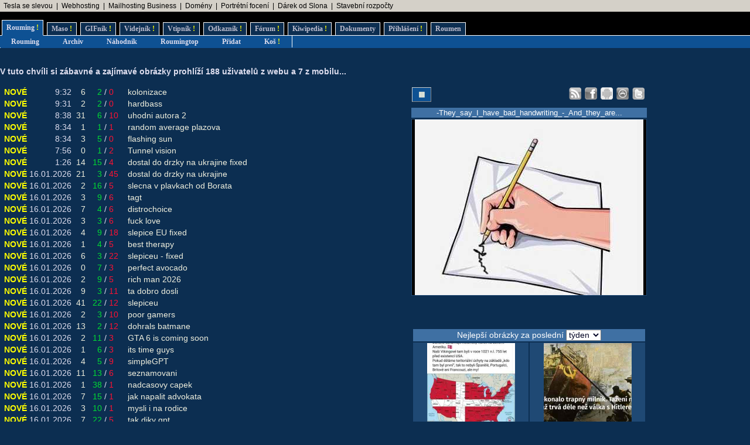

--- FILE ---
content_type: text/html; charset=UTF-8
request_url: https://www.rouming.cz/?file=rozkrocbedna.jpg
body_size: 11859
content:
<!DOCTYPE html PUBLIC "-//W3C//DTD XHTML 1.0 Transitional//EN" "https://www.w3.org/TR/xhtml1/DTD/xhtml1-transitional.dtd">
<html xmlns="https://www.w3.org/1999/xhtml" xml:lang="cs" lang="cs">
<head>
<meta name="viewport" content="width=device-width, initial-scale=1"/>
<meta http-equiv="Content-Type" content="text/html; charset=utf-8"/>
<meta http-equiv="Content-language" content="cs" />
<meta name="description" content="Roumenův Rouming server plný zábavných a zajímavých obrázků, videí, odkazů a vtipů. Materiál pro hodiny a hodiny online zábavy a legrace."/>
<meta name="keywords" content="humor, obrázky, foto, fotky, video, sranda, legrace, videoklipy, hry, on-line, online, Roumen, Rouming"/>
<meta name="theme-color" content="#0c2e51"/>
<title>Roumenův Rouming - Zábavné obrázky, videa, vtipy, odkazy</title>
<link rel="shortcut icon" href="/images/favicon.ico"/>
<link href="https://www.rouming.cz/roumingRSS.php" rel="alternate" type="application/rss+xml" title="Rouming RSS"/>
<link href="https://www.rouming.cz/roumingPiclensRSS.php" rel="alternate" type="application/rss+xml" title="" id="gallery" />
<link href="/style/roumingNew6.css" rel="stylesheet" type="text/css"/>
</head>
<body class="roumingBody" link="#22ffff" alink="#55ffff" vlink="#ccffff">
<!--lista-->
<table align="center" cellspacing="0" width="100%" class="roumingLista">
 <tbody>
  <tr>
   <td align="left">&nbsp;
<a target="_blank" title="Využijte slevu 11 500 Kč na nový vůz Tesla!" onmousedown="this.href='https://www.rouming.cz/roumingRedirector.php?type=lista&amp;dest=82'; return true;" href="https://tesla.com/cs_cz/referral/roman798595" rel="nofollow" class="roumingListaLink">Tesla se slevou</a>
 &nbsp;|&nbsp; <a target="_blank" title="Profesionální webhosting, bezkonkurenční VPS." onmousedown="this.href='https://www.rouming.cz/roumingRedirector.php?type=lista&amp;dest=32'; return true;" href="https://www.wedos.cz/webhosting?ap=66139" rel="nofollow" class="roumingListaLink">Webhosting</a>
 &nbsp;|&nbsp; <a target="_blank" title="1 TB prostoru zajistí téměř neomezený business mailhosting bez starostí" onmousedown="this.href='https://www.rouming.cz/roumingRedirector.php?type=lista&amp;dest=85'; return true;" href="https://vedos.cz/mailhosting/?ap=D8FKnn" rel="nofollow" class="roumingListaLink">Mailhosting Business</a>
 &nbsp;|&nbsp; <a target="_blank" title="WEDOS hosting - domény" onmousedown="this.href='https://www.rouming.cz/roumingRedirector.php?type=lista&amp;dest=63'; return true;" href="https://www.wedos.cz/domeny?ap=66139" rel="nofollow" class="roumingListaLink">Domény</a>
 &nbsp;|&nbsp; <a target="_blank" title="Minimalistické portrétní rodinné a párové focení. Přirozeně a opravdově." onmousedown="this.href='https://www.rouming.cz/roumingRedirector.php?type=lista&amp;dest=84'; return true;" href="https://www.mini-foto-sessions.cz/" rel="nofollow" class="roumingListaLink">Portrétní focení</a>
 &nbsp;|&nbsp; <a target="_blank" title="Dobrý dárek ji rozesměje. Skvělý dárek ji rozechvěje!" onmousedown="this.href='https://www.rouming.cz/roumingRedirector.php?type=lista&amp;dest=83'; return true;" href="https://www.ruzovyslon.cz/?a_box=54321" rel="nofollow" class="roumingListaLink">Dárek od Slona</a>
 &nbsp;|&nbsp; <a target="_blank" title="-" onmousedown="this.href='https://www.rouming.cz/roumingRedirector.php?type=lista&amp;dest=86'; return true;" href="https://www.karelpojer.cz/" rel="nofollow" class="roumingListaLink">Stavební rozpočty</a>
   </td>
  </tr>
 </tbody>
</table>
<!--/lista-->
<div class="roumingMenu nomobile">
<ul>
 <li class="active" title="Roumenizované soubory"><a href="https://www.rouming.cz/">Rouming<span class="yellow">&nbsp;!</span></a></li>
 <li class="normal" title="Masité soubory"><a href="https://www.roumenovomaso.cz/">Maso<span class="yellow">&nbsp;!</span></a></li>
 <li class="normal" title="Zábavné animované GIFy"><a href="roumingGIF.php">GIFník<span class="yellow">&nbsp;!</span></a></li>
 <li class="normal" title="Zajímavá videa z Youtube"><a href="roumingVideo.php">Videjník<span class="yellow">&nbsp;!</span></a></li>
 <li class="normal" title="Vtipy a jiný psaný humor"><a href="roumingJokes.php">Vtipník<span class="yellow">&nbsp;!</span></a></li>
 <li class="normal" title="Zajímavé odkazy"><a href="roumingLinks.php">Odkazník<span class="yellow">&nbsp;!</span></a></li>
 <li class="normal" title="Pokec s ostatními"><a href="roumingForum.php">Fórum<span class="yellow">&nbsp;!</span></a></li>
 <li class="normal" title="Knowledge base Roumingu"><a href="roumingKiwi.php">Kiwipedia<span class="yellow">&nbsp;!</span></a></li>
 <li class="normal" title="Dokumenty Roumingu"><a href="roumingRules.php">Dokumenty</a></li>
 <li class="normal" title="Přihlášení uživatele"><a href="roumingUserLogin.php">Přihlášení<span class="yellow">&nbsp;!</span></a></li>
 <li class="normal" title="Kdo jsem?"><a href="https://www.roumen.cz">Roumen</a></li>
</ul>
</div>

<div class="roumingMenu mobile">
<ul>
 <li class="active" title="Roumenizované soubory"><a href="https://www.rouming.cz/">Rouming<span class="yellow">&nbsp;!</span></a></li>
 <li class="normal" title="Masité soubory"><a href="https://www.roumenovomaso.cz/">Maso<span class="yellow">&nbsp;!</span></a></li>
 <li class="normal" title="Zajímavá videa z Youtube"><a href="roumingVideo.php">Videa<span class="yellow">&nbsp;!</span></a></li>
 <li class="normal" title="Zábavné animované GIFy"><a href="roumingGIF.php">GIFy<span class="yellow">&nbsp;!</span></a></li>
 <li class="normal" title="Vtipy a jiný psaný humor"><a href="roumingJokes.php">Vtipy<span class="yellow">&nbsp;!</span></a></li>
 <li class="normal" title="Pokec s ostatními"><a href="roumingForum.php">Fórum<span class="yellow">&nbsp;!</span></a></li>
 <li class="normal" title="Knowledge base Roumingu"><a href="roumingKiwi.php">Kiwi<span class="yellow">&nbsp;!</span></a></li>
 <li class="normal" title="Dokumenty Roumingu"><a href="roumingRules.php">...</a></li>
 <li class="normal" title="Přihlášení uživatele"><a href="roumingUserLogin.php">Login<span class="yellow">&nbsp;!</span></a></li>
</ul>
</div>


<div class="roumingSubMenu">
<ul>
 <li title="Roumenizované soubory"><a href="https://www.rouming.cz/">Rouming</a></li>
 <li title="Archiv souborů"><a href="roumingArchive.php">Archiv</a></li>
 <li title="Náhodné procházení obrázků"><a href="roumingSurvey.php">Náhodník</a></li>
 <li title="Výběr nejlepších obrázků z Roumingu"><a href="roumingListTop.php">Roumingtop</a></li>
 <li title="Přidat nové soubory"><a href="roumingAdd.php">Přidat</a></li>
 <li title="Vyhozené soubory"><a href="roumingTrash.php">Koš<span class="yellow">&nbsp;!</span></a></li>
 <li></li>
</ul>
</div>
<br/>
<div class="roumingList">
<br/>
<strong>
V tuto chvíli si zábavné a zajímavé obrázky prohlíží 188 uživatelů z webu a 7 z mobilu.<span title="0">..</span>
</strong>
<br/><br/>
<div class="wrapper">
  <div class="middle mw700">
    <table width="100%" border="0">
 <tr>
  <td><span class="yellow">&nbsp;NOVÉ</span></td>
  <td align="right">9:32</td>
  <td align="right">&nbsp;<a href="roumingComments.php?object=686745" title="Počet komentářů">6</a></td>
  <td align="right">&nbsp;&nbsp;<font color="#00dd33" title="Počet líbí se mi">2</font></td><td>/</td><td align="left"><font color="#ff1133" title="Počet nelíbí se mi">0</font>&nbsp;</td>
  <td width="100%">&nbsp;&nbsp;<a href="https://www.rouming.cz/roumingShow.php?file=kolonizace.jpg">kolonizace</a></td>
 </tr>
 <tr>
  <td><span class="yellow">&nbsp;NOVÉ</span></td>
  <td align="right">9:31</td>
  <td align="right">&nbsp;<a href="roumingComments.php?object=686744" title="Počet komentářů">2</a></td>
  <td align="right">&nbsp;&nbsp;<font color="#00dd33" title="Počet líbí se mi">2</font></td><td>/</td><td align="left"><font color="#ff1133" title="Počet nelíbí se mi">0</font>&nbsp;</td>
  <td width="100%">&nbsp;&nbsp;<a href="https://www.rouming.cz/roumingShow.php?file=hardbass.jpeg">hardbass</a></td>
 </tr>
 <tr>
  <td><span class="yellow">&nbsp;NOVÉ</span></td>
  <td align="right">8:38</td>
  <td align="right">&nbsp;<a href="roumingComments.php?object=686743" title="Počet komentářů">31</a></td>
  <td align="right">&nbsp;&nbsp;<font color="#00dd33" title="Počet líbí se mi">6</font></td><td>/</td><td align="left"><font color="#ff1133" title="Počet nelíbí se mi">10</font>&nbsp;</td>
  <td width="100%">&nbsp;&nbsp;<a href="https://www.rouming.cz/roumingShow.php?file=uhodni_autora_2.jpg">uhodni&nbsp;autora&nbsp;2</a></td>
 </tr>
 <tr>
  <td><span class="yellow">&nbsp;NOVÉ</span></td>
  <td align="right">8:34</td>
  <td align="right">&nbsp;<a href="roumingComments.php?object=686741" title="Počet komentářů">1</a></td>
  <td align="right">&nbsp;&nbsp;<font color="#00dd33" title="Počet líbí se mi">1</font></td><td>/</td><td align="left"><font color="#ff1133" title="Počet nelíbí se mi">1</font>&nbsp;</td>
  <td width="100%">&nbsp;&nbsp;<a href="https://www.rouming.cz/roumingShow.php?file=random_average_plazova.jpg">random&nbsp;average&nbsp;plazova</a></td>
 </tr>
 <tr>
  <td><span class="yellow">&nbsp;NOVÉ</span></td>
  <td align="right">8:34</td>
  <td align="right">&nbsp;<a href="roumingComments.php?object=686742" title="Počet komentářů">3</a></td>
  <td align="right">&nbsp;&nbsp;<font color="#00dd33" title="Počet líbí se mi">5</font></td><td>/</td><td align="left"><font color="#ff1133" title="Počet nelíbí se mi">0</font>&nbsp;</td>
  <td width="100%">&nbsp;&nbsp;<a href="https://www.rouming.cz/roumingShow.php?file=flashing_sun.jpg">flashing&nbsp;sun</a></td>
 </tr>
 <tr>
  <td><span class="yellow">&nbsp;NOVÉ</span></td>
  <td align="right">7:56</td>
  <td align="right">&nbsp;<a href="roumingComments.php?object=686740" title="Počet komentářů">0</a></td>
  <td align="right">&nbsp;&nbsp;<font color="#00dd33" title="Počet líbí se mi">1</font></td><td>/</td><td align="left"><font color="#ff1133" title="Počet nelíbí se mi">2</font>&nbsp;</td>
  <td width="100%">&nbsp;&nbsp;<a href="https://www.rouming.cz/roumingShow.php?file=Tunnel_vision.jpg">Tunnel&nbsp;vision</a></td>
 </tr>
 <tr>
  <td><span class="yellow">&nbsp;NOVÉ</span></td>
  <td align="right">1:26</td>
  <td align="right">&nbsp;<a href="roumingComments.php?object=686738" title="Počet komentářů">14</a></td>
  <td align="right">&nbsp;&nbsp;<font color="#00dd33" title="Počet líbí se mi">15</font></td><td>/</td><td align="left"><font color="#ff1133" title="Počet nelíbí se mi">4</font>&nbsp;</td>
  <td width="100%">&nbsp;&nbsp;<a href="https://www.rouming.cz/roumingShow.php?file=dostal_do_drzky_na_ukrajine_fixed.jpg">dostal&nbsp;do&nbsp;drzky&nbsp;na&nbsp;ukrajine&nbsp;fixed</a></td>
 </tr>
 <tr>
  <td><span class="yellow">&nbsp;NOVÉ</span></td>
  <td align="right">16.01.2026</td>
  <td align="right">&nbsp;<a href="roumingComments.php?object=686715" title="Počet komentářů">21</a></td>
  <td align="right">&nbsp;&nbsp;<font color="#00dd33" title="Počet líbí se mi">3</font></td><td>/</td><td align="left"><font color="#ff1133" title="Počet nelíbí se mi">45</font>&nbsp;</td>
  <td width="100%">&nbsp;&nbsp;<a href="https://www.rouming.cz/roumingShow.php?file=dostal_do_drzky_na_ukrajine.jpg">dostal&nbsp;do&nbsp;drzky&nbsp;na&nbsp;ukrajine</a></td>
 </tr>
 <tr>
  <td><span class="yellow">&nbsp;NOVÉ</span></td>
  <td align="right">16.01.2026</td>
  <td align="right">&nbsp;<a href="roumingComments.php?object=686696" title="Počet komentářů">2</a></td>
  <td align="right">&nbsp;&nbsp;<font color="#00dd33" title="Počet líbí se mi">16</font></td><td>/</td><td align="left"><font color="#ff1133" title="Počet nelíbí se mi">5</font>&nbsp;</td>
  <td width="100%">&nbsp;&nbsp;<a href="https://www.rouming.cz/roumingShow.php?file=slecna_v_plavkach_od_Borata.jpeg">slecna&nbsp;v&nbsp;plavkach&nbsp;od&nbsp;Borata</a></td>
 </tr>
 <tr>
  <td><span class="yellow">&nbsp;NOVÉ</span></td>
  <td align="right">16.01.2026</td>
  <td align="right">&nbsp;<a href="roumingComments.php?object=686669" title="Počet komentářů">3</a></td>
  <td align="right">&nbsp;&nbsp;<font color="#00dd33" title="Počet líbí se mi">9</font></td><td>/</td><td align="left"><font color="#ff1133" title="Počet nelíbí se mi">6</font>&nbsp;</td>
  <td width="100%">&nbsp;&nbsp;<a href="https://www.rouming.cz/roumingShow.php?file=tagt.jpg">tagt</a></td>
 </tr>
 <tr>
  <td><span class="yellow">&nbsp;NOVÉ</span></td>
  <td align="right">16.01.2026</td>
  <td align="right">&nbsp;<a href="roumingComments.php?object=686670" title="Počet komentářů">7</a></td>
  <td align="right">&nbsp;&nbsp;<font color="#00dd33" title="Počet líbí se mi">4</font></td><td>/</td><td align="left"><font color="#ff1133" title="Počet nelíbí se mi">6</font>&nbsp;</td>
  <td width="100%">&nbsp;&nbsp;<a href="https://www.rouming.cz/roumingShow.php?file=distrochoice.jpg">distrochoice</a></td>
 </tr>
 <tr>
  <td><span class="yellow">&nbsp;NOVÉ</span></td>
  <td align="right">16.01.2026</td>
  <td align="right">&nbsp;<a href="roumingComments.php?object=686664" title="Počet komentářů">3</a></td>
  <td align="right">&nbsp;&nbsp;<font color="#00dd33" title="Počet líbí se mi">3</font></td><td>/</td><td align="left"><font color="#ff1133" title="Počet nelíbí se mi">6</font>&nbsp;</td>
  <td width="100%">&nbsp;&nbsp;<a href="https://www.rouming.cz/roumingShow.php?file=fuck_love.jpg">fuck&nbsp;love</a></td>
 </tr>
 <tr>
  <td><span class="yellow">&nbsp;NOVÉ</span></td>
  <td align="right">16.01.2026</td>
  <td align="right">&nbsp;<a href="roumingComments.php?object=686647" title="Počet komentářů">4</a></td>
  <td align="right">&nbsp;&nbsp;<font color="#00dd33" title="Počet líbí se mi">9</font></td><td>/</td><td align="left"><font color="#ff1133" title="Počet nelíbí se mi">18</font>&nbsp;</td>
  <td width="100%">&nbsp;&nbsp;<a href="https://www.rouming.cz/roumingShow.php?file=slepice_EU_fixed.jpg">slepice&nbsp;EU&nbsp;fixed</a></td>
 </tr>
 <tr>
  <td><span class="yellow">&nbsp;NOVÉ</span></td>
  <td align="right">16.01.2026</td>
  <td align="right">&nbsp;<a href="roumingComments.php?object=686646" title="Počet komentářů">1</a></td>
  <td align="right">&nbsp;&nbsp;<font color="#00dd33" title="Počet líbí se mi">4</font></td><td>/</td><td align="left"><font color="#ff1133" title="Počet nelíbí se mi">5</font>&nbsp;</td>
  <td width="100%">&nbsp;&nbsp;<a href="https://www.rouming.cz/roumingShow.php?file=best_therapy.jpg">best&nbsp;therapy</a></td>
 </tr>
 <tr>
  <td><span class="yellow">&nbsp;NOVÉ</span></td>
  <td align="right">16.01.2026</td>
  <td align="right">&nbsp;<a href="roumingComments.php?object=686644" title="Počet komentářů">6</a></td>
  <td align="right">&nbsp;&nbsp;<font color="#00dd33" title="Počet líbí se mi">3</font></td><td>/</td><td align="left"><font color="#ff1133" title="Počet nelíbí se mi">22</font>&nbsp;</td>
  <td width="100%">&nbsp;&nbsp;<a href="https://www.rouming.cz/roumingShow.php?file=slepiceu_-_fixed.jpg">slepiceu&nbsp;-&nbsp;fixed</a></td>
 </tr>
 <tr>
  <td><span class="yellow">&nbsp;NOVÉ</span></td>
  <td align="right">16.01.2026</td>
  <td align="right">&nbsp;<a href="roumingComments.php?object=686645" title="Počet komentářů">0</a></td>
  <td align="right">&nbsp;&nbsp;<font color="#00dd33" title="Počet líbí se mi">7</font></td><td>/</td><td align="left"><font color="#ff1133" title="Počet nelíbí se mi">3</font>&nbsp;</td>
  <td width="100%">&nbsp;&nbsp;<a href="https://www.rouming.cz/roumingShow.php?file=perfect_avocado.jpg">perfect&nbsp;avocado</a></td>
 </tr>
 <tr>
  <td><span class="yellow">&nbsp;NOVÉ</span></td>
  <td align="right">16.01.2026</td>
  <td align="right">&nbsp;<a href="roumingComments.php?object=686643" title="Počet komentářů">2</a></td>
  <td align="right">&nbsp;&nbsp;<font color="#00dd33" title="Počet líbí se mi">9</font></td><td>/</td><td align="left"><font color="#ff1133" title="Počet nelíbí se mi">5</font>&nbsp;</td>
  <td width="100%">&nbsp;&nbsp;<a href="https://www.rouming.cz/roumingShow.php?file=rich_man_2026.jpg">rich&nbsp;man&nbsp;2026</a></td>
 </tr>
 <tr>
  <td><span class="yellow">&nbsp;NOVÉ</span></td>
  <td align="right">16.01.2026</td>
  <td align="right">&nbsp;<a href="roumingComments.php?object=686641" title="Počet komentářů">9</a></td>
  <td align="right">&nbsp;&nbsp;<font color="#00dd33" title="Počet líbí se mi">3</font></td><td>/</td><td align="left"><font color="#ff1133" title="Počet nelíbí se mi">11</font>&nbsp;</td>
  <td width="100%">&nbsp;&nbsp;<a href="https://www.rouming.cz/roumingShow.php?file=ta_dobro_dosli.jpg">ta&nbsp;dobro&nbsp;dosli</a></td>
 </tr>
 <tr>
  <td><span class="yellow">&nbsp;NOVÉ</span></td>
  <td align="right">16.01.2026</td>
  <td align="right">&nbsp;<a href="roumingComments.php?object=686642" title="Počet komentářů">41</a></td>
  <td align="right">&nbsp;&nbsp;<font color="#00dd33" title="Počet líbí se mi">22</font></td><td>/</td><td align="left"><font color="#ff1133" title="Počet nelíbí se mi">12</font>&nbsp;</td>
  <td width="100%">&nbsp;&nbsp;<a href="https://www.rouming.cz/roumingShow.php?file=slepiceu.jpg">slepiceu</a></td>
 </tr>
 <tr>
  <td><span class="yellow">&nbsp;NOVÉ</span></td>
  <td align="right">16.01.2026</td>
  <td align="right">&nbsp;<a href="roumingComments.php?object=686640" title="Počet komentářů">2</a></td>
  <td align="right">&nbsp;&nbsp;<font color="#00dd33" title="Počet líbí se mi">3</font></td><td>/</td><td align="left"><font color="#ff1133" title="Počet nelíbí se mi">10</font>&nbsp;</td>
  <td width="100%">&nbsp;&nbsp;<a href="https://www.rouming.cz/roumingShow.php?file=poor_gamers.jpg">poor&nbsp;gamers</a></td>
 </tr>
 <tr>
  <td><span class="yellow">&nbsp;NOVÉ</span></td>
  <td align="right">16.01.2026</td>
  <td align="right">&nbsp;<a href="roumingComments.php?object=686639" title="Počet komentářů">13</a></td>
  <td align="right">&nbsp;&nbsp;<font color="#00dd33" title="Počet líbí se mi">2</font></td><td>/</td><td align="left"><font color="#ff1133" title="Počet nelíbí se mi">12</font>&nbsp;</td>
  <td width="100%">&nbsp;&nbsp;<a href="https://www.rouming.cz/roumingShow.php?file=dohrals_batmane.jpg">dohrals&nbsp;batmane</a></td>
 </tr>
 <tr>
  <td><span class="yellow">&nbsp;NOVÉ</span></td>
  <td align="right">16.01.2026</td>
  <td align="right">&nbsp;<a href="roumingComments.php?object=686638" title="Počet komentářů">2</a></td>
  <td align="right">&nbsp;&nbsp;<font color="#00dd33" title="Počet líbí se mi">11</font></td><td>/</td><td align="left"><font color="#ff1133" title="Počet nelíbí se mi">3</font>&nbsp;</td>
  <td width="100%">&nbsp;&nbsp;<a href="https://www.rouming.cz/roumingShow.php?file=GTA_6_is_coming_soon.jpg">GTA&nbsp;6&nbsp;is&nbsp;coming&nbsp;soon</a></td>
 </tr>
 <tr>
  <td><span class="yellow">&nbsp;NOVÉ</span></td>
  <td align="right">16.01.2026</td>
  <td align="right">&nbsp;<a href="roumingComments.php?object=686633" title="Počet komentářů">1</a></td>
  <td align="right">&nbsp;&nbsp;<font color="#00dd33" title="Počet líbí se mi">6</font></td><td>/</td><td align="left"><font color="#ff1133" title="Počet nelíbí se mi">3</font>&nbsp;</td>
  <td width="100%">&nbsp;&nbsp;<a href="https://www.rouming.cz/roumingShow.php?file=its_time_guys.jpg">its&nbsp;time&nbsp;guys</a></td>
 </tr>
 <tr>
  <td><span class="yellow">&nbsp;NOVÉ</span></td>
  <td align="right">16.01.2026</td>
  <td align="right">&nbsp;<a href="roumingComments.php?object=686631" title="Počet komentářů">4</a></td>
  <td align="right">&nbsp;&nbsp;<font color="#00dd33" title="Počet líbí se mi">5</font></td><td>/</td><td align="left"><font color="#ff1133" title="Počet nelíbí se mi">9</font>&nbsp;</td>
  <td width="100%">&nbsp;&nbsp;<a href="https://www.rouming.cz/roumingShow.php?file=simpleGPT.jpg">simpleGPT</a></td>
 </tr>
 <tr>
  <td><span class="yellow">&nbsp;NOVÉ</span></td>
  <td align="right">16.01.2026</td>
  <td align="right">&nbsp;<a href="roumingComments.php?object=686630" title="Počet komentářů">11</a></td>
  <td align="right">&nbsp;&nbsp;<font color="#00dd33" title="Počet líbí se mi">13</font></td><td>/</td><td align="left"><font color="#ff1133" title="Počet nelíbí se mi">6</font>&nbsp;</td>
  <td width="100%">&nbsp;&nbsp;<a href="https://www.rouming.cz/roumingShow.php?file=seznamovani.jpg">seznamovani</a></td>
 </tr>
 <tr>
  <td><span class="yellow">&nbsp;NOVÉ</span></td>
  <td align="right">16.01.2026</td>
  <td align="right">&nbsp;<a href="roumingComments.php?object=686629" title="Počet komentářů">1</a></td>
  <td align="right">&nbsp;&nbsp;<font color="#00dd33" title="Počet líbí se mi">38</font></td><td>/</td><td align="left"><font color="#ff1133" title="Počet nelíbí se mi">1</font>&nbsp;</td>
  <td width="100%">&nbsp;&nbsp;<a href="https://www.rouming.cz/roumingShow.php?file=nadcasovy_capek.jpg">nadcasovy&nbsp;capek</a></td>
 </tr>
 <tr>
  <td><span class="yellow">&nbsp;NOVÉ</span></td>
  <td align="right">16.01.2026</td>
  <td align="right">&nbsp;<a href="roumingComments.php?object=686622" title="Počet komentářů">7</a></td>
  <td align="right">&nbsp;&nbsp;<font color="#00dd33" title="Počet líbí se mi">15</font></td><td>/</td><td align="left"><font color="#ff1133" title="Počet nelíbí se mi">1</font>&nbsp;</td>
  <td width="100%">&nbsp;&nbsp;<a href="https://www.rouming.cz/roumingShow.php?file=jak_napalit_advokata.jpg">jak&nbsp;napalit&nbsp;advokata</a></td>
 </tr>
 <tr>
  <td><span class="yellow">&nbsp;NOVÉ</span></td>
  <td align="right">16.01.2026</td>
  <td align="right">&nbsp;<a href="roumingComments.php?object=686621" title="Počet komentářů">3</a></td>
  <td align="right">&nbsp;&nbsp;<font color="#00dd33" title="Počet líbí se mi">10</font></td><td>/</td><td align="left"><font color="#ff1133" title="Počet nelíbí se mi">1</font>&nbsp;</td>
  <td width="100%">&nbsp;&nbsp;<a href="https://www.rouming.cz/roumingShow.php?file=mysli_i_na_rodice.jpg">mysli&nbsp;i&nbsp;na&nbsp;rodice</a></td>
 </tr>
 <tr>
  <td><span class="yellow">&nbsp;NOVÉ</span></td>
  <td align="right">16.01.2026</td>
  <td align="right">&nbsp;<a href="roumingComments.php?object=686620" title="Počet komentářů">7</a></td>
  <td align="right">&nbsp;&nbsp;<font color="#00dd33" title="Počet líbí se mi">22</font></td><td>/</td><td align="left"><font color="#ff1133" title="Počet nelíbí se mi">5</font>&nbsp;</td>
  <td width="100%">&nbsp;&nbsp;<a href="https://www.rouming.cz/roumingShow.php?file=tak_diky_gpt.jpg">tak&nbsp;diky&nbsp;gpt</a></td>
 </tr>
 <tr>
  <td><span class="yellow">&nbsp;NOVÉ</span></td>
  <td align="right">16.01.2026</td>
  <td align="right">&nbsp;<a href="roumingComments.php?object=686619" title="Počet komentářů">1</a></td>
  <td align="right">&nbsp;&nbsp;<font color="#00dd33" title="Počet líbí se mi">1</font></td><td>/</td><td align="left"><font color="#ff1133" title="Počet nelíbí se mi">9</font>&nbsp;</td>
  <td width="100%">&nbsp;&nbsp;<a href="https://www.rouming.cz/roumingShow.php?file=vsech_ubyvat.jpg">vsech&nbsp;ubyvat</a></td>
 </tr>
 <tr>
  <td><span class="yellow">&nbsp;NOVÉ</span></td>
  <td align="right">16.01.2026</td>
  <td align="right">&nbsp;<a href="roumingComments.php?object=686618" title="Počet komentářů">2</a></td>
  <td align="right">&nbsp;&nbsp;<font color="#00dd33" title="Počet líbí se mi">18</font></td><td>/</td><td align="left"><font color="#ff1133" title="Počet nelíbí se mi">0</font>&nbsp;</td>
  <td width="100%">&nbsp;&nbsp;<a href="https://www.rouming.cz/roumingShow.php?file=boneless_Banana.jpg">boneless&nbsp;Banana</a></td>
 </tr>
 <tr>
  <td><span class="yellow">&nbsp;NOVÉ</span></td>
  <td align="right">16.01.2026</td>
  <td align="right">&nbsp;<a href="roumingComments.php?object=686613" title="Počet komentářů">4</a></td>
  <td align="right">&nbsp;&nbsp;<font color="#00dd33" title="Počet líbí se mi">8</font></td><td>/</td><td align="left"><font color="#ff1133" title="Počet nelíbí se mi">4</font>&nbsp;</td>
  <td width="100%">&nbsp;&nbsp;<a href="https://www.rouming.cz/roumingShow.php?file=level_up_some_useless_skills.jpg">level&nbsp;up&nbsp;some&nbsp;useless&nbsp;skills</a></td>
 </tr>
 <tr>
  <td><span class="yellow">&nbsp;NOVÉ</span></td>
  <td align="right">16.01.2026</td>
  <td align="right">&nbsp;<a href="roumingComments.php?object=686611" title="Počet komentářů">8</a></td>
  <td align="right">&nbsp;&nbsp;<font color="#00dd33" title="Počet líbí se mi">8</font></td><td>/</td><td align="left"><font color="#ff1133" title="Počet nelíbí se mi">4</font>&nbsp;</td>
  <td width="100%">&nbsp;&nbsp;<a href="https://www.rouming.cz/roumingShow.php?file=chudak_holka_nevi_do_ceho_jde.jpg">chudak&nbsp;holka&nbsp;nevi&nbsp;do&nbsp;ceho&nbsp;jde</a></td>
 </tr>
 <tr>
  <td><span class="yellow">&nbsp;NOVÉ</span></td>
  <td align="right">16.01.2026</td>
  <td align="right">&nbsp;<a href="roumingComments.php?object=686608" title="Počet komentářů">5</a></td>
  <td align="right">&nbsp;&nbsp;<font color="#00dd33" title="Počet líbí se mi">33</font></td><td>/</td><td align="left"><font color="#ff1133" title="Počet nelíbí se mi">3</font>&nbsp;</td>
  <td width="100%">&nbsp;&nbsp;<a href="https://www.rouming.cz/roumingShow.php?file=budes_vyhosyeny.jpg">budes&nbsp;vyhosyeny</a></td>
 </tr>
 <tr>
  <td><span class="yellow">&nbsp;NOVÉ</span></td>
  <td align="right">16.01.2026</td>
  <td align="right">&nbsp;<a href="roumingComments.php?object=686597" title="Počet komentářů">21</a></td>
  <td align="right">&nbsp;&nbsp;<font color="#00dd33" title="Počet líbí se mi">10</font></td><td>/</td><td align="left"><font color="#ff1133" title="Počet nelíbí se mi">54</font>&nbsp;</td>
  <td width="100%">&nbsp;&nbsp;<a href="https://www.rouming.cz/roumingShow.php?file=jedovata_idelogia_fixed.jpg">jedovata&nbsp;idelogia&nbsp;fixed</a></td>
 </tr>
 <tr>
  <td><span class="yellow">&nbsp;NOVÉ</span></td>
  <td align="right">16.01.2026</td>
  <td align="right">&nbsp;<a href="roumingComments.php?object=686594" title="Počet komentářů">1</a></td>
  <td align="right">&nbsp;&nbsp;<font color="#00dd33" title="Počet líbí se mi">9</font></td><td>/</td><td align="left"><font color="#ff1133" title="Počet nelíbí se mi">4</font>&nbsp;</td>
  <td width="100%">&nbsp;&nbsp;<a href="https://www.rouming.cz/roumingShow.php?file=rybarim.jpg">rybarim</a></td>
 </tr>
 <tr>
  <td><span class="yellow">&nbsp;NOVÉ</span></td>
  <td align="right">16.01.2026</td>
  <td align="right">&nbsp;<a href="roumingComments.php?object=686593" title="Počet komentářů">3</a></td>
  <td align="right">&nbsp;&nbsp;<font color="#00dd33" title="Počet líbí se mi">19</font></td><td>/</td><td align="left"><font color="#ff1133" title="Počet nelíbí se mi">2</font>&nbsp;</td>
  <td width="100%">&nbsp;&nbsp;<a href="https://www.rouming.cz/roumingShow.php?file=krec_v_lytke.jpg">krec&nbsp;v&nbsp;lytke</a></td>
 </tr>
 <tr>
  <td><span class="yellow">&nbsp;NOVÉ</span></td>
  <td align="right">16.01.2026</td>
  <td align="right">&nbsp;<a href="roumingComments.php?object=686592" title="Počet komentářů">64</a></td>
  <td align="right">&nbsp;&nbsp;<font color="#00dd33" title="Počet líbí se mi">59</font></td><td>/</td><td align="left"><font color="#ff1133" title="Počet nelíbí se mi">6</font>&nbsp;</td>
  <td width="100%">&nbsp;&nbsp;<a href="https://www.rouming.cz/roumingShow.php?file=jedovata_idelogia.jpg">jedovata&nbsp;idelogia</a></td>
 </tr>
 <tr>
  <td><span class="yellow">&nbsp;NOVÉ</span></td>
  <td align="right">16.01.2026</td>
  <td align="right">&nbsp;<a href="roumingComments.php?object=686571" title="Počet komentářů">3</a></td>
  <td align="right">&nbsp;&nbsp;<font color="#00dd33" title="Počet líbí se mi">21</font></td><td>/</td><td align="left"><font color="#ff1133" title="Počet nelíbí se mi">2</font>&nbsp;</td>
  <td width="100%">&nbsp;&nbsp;<a href="https://www.rouming.cz/roumingShow.php?file=xyz_befe.jpeg">xyz&nbsp;befe</a></td>
 </tr>
 <tr>
  <td><span class="yellow">&nbsp;NOVÉ</span></td>
  <td align="right">16.01.2026</td>
  <td align="right">&nbsp;<a href="roumingComments.php?object=686569" title="Počet komentářů">33</a></td>
  <td align="right">&nbsp;&nbsp;<font color="#00dd33" title="Počet líbí se mi">33</font></td><td>/</td><td align="left"><font color="#ff1133" title="Počet nelíbí se mi">2</font>&nbsp;</td>
  <td width="100%">&nbsp;&nbsp;<a href="https://www.rouming.cz/roumingShow.php?file=rusi_sa_bratsky_delia.jpg">rusi&nbsp;sa&nbsp;bratsky&nbsp;delia</a></td>
 </tr>
 <tr>
  <td><span class="yellow">&nbsp;NOVÉ</span></td>
  <td align="right">16.01.2026</td>
  <td align="right">&nbsp;<a href="roumingComments.php?object=686532" title="Počet komentářů">6</a></td>
  <td align="right">&nbsp;&nbsp;<font color="#00dd33" title="Počet líbí se mi">8</font></td><td>/</td><td align="left"><font color="#ff1133" title="Počet nelíbí se mi">4</font>&nbsp;</td>
  <td width="100%">&nbsp;&nbsp;<a href="https://www.rouming.cz/roumingShow.php?file=moderni_difuzor_.jpg">moderni&nbsp;difuzor&nbsp;</a></td>
 </tr>
 <tr>
  <td><span class="yellow">&nbsp;NOVÉ</span></td>
  <td align="right">15.01.2026</td>
  <td align="right">&nbsp;<a href="roumingComments.php?object=686528" title="Počet komentářů">75</a></td>
  <td align="right">&nbsp;&nbsp;<font color="#00dd33" title="Počet líbí se mi">2</font></td><td>/</td><td align="left"><font color="#ff1133" title="Počet nelíbí se mi">4</font>&nbsp;</td>
  <td width="100%">&nbsp;&nbsp;<a href="https://www.rouming.cz/roumingShow.php?file=Meanwhile_in_Mineapolis.jpg">Meanwhile&nbsp;in&nbsp;Mineapolis</a></td>
 </tr>
 <tr>
  <td><span class="yellow">&nbsp;NOVÉ</span></td>
  <td align="right">15.01.2026</td>
  <td align="right">&nbsp;<a href="roumingComments.php?object=686527" title="Počet komentářů">4</a></td>
  <td align="right">&nbsp;&nbsp;<font color="#00dd33" title="Počet líbí se mi">8</font></td><td>/</td><td align="left"><font color="#ff1133" title="Počet nelíbí se mi">8</font>&nbsp;</td>
  <td width="100%">&nbsp;&nbsp;<a href="https://www.rouming.cz/roumingShow.php?file=BanoNanana_se_prudce_zlepsuje.jpeg">BanoNanana&nbsp;se&nbsp;prudce&nbsp;zlepsuje</a></td>
 </tr>
 <tr>
  <td><span class="yellow">&nbsp;NOVÉ</span></td>
  <td align="right">15.01.2026</td>
  <td align="right">&nbsp;<a href="roumingComments.php?object=686524" title="Počet komentářů">7</a></td>
  <td align="right">&nbsp;&nbsp;<font color="#00dd33" title="Počet líbí se mi">19</font></td><td>/</td><td align="left"><font color="#ff1133" title="Počet nelíbí se mi">1</font>&nbsp;</td>
  <td width="100%">&nbsp;&nbsp;<a href="https://www.rouming.cz/roumingShow.php?file=jmeno_netrebaaaaa.jpg">jmeno&nbsp;netrebaaaaa</a></td>
 </tr>
 <tr>
  <td><span class="yellow">&nbsp;NOVÉ</span></td>
  <td align="right">15.01.2026</td>
  <td align="right">&nbsp;<a href="roumingComments.php?object=686508" title="Počet komentářů">9</a></td>
  <td align="right">&nbsp;&nbsp;<font color="#00dd33" title="Počet líbí se mi">12</font></td><td>/</td><td align="left"><font color="#ff1133" title="Počet nelíbí se mi">2</font>&nbsp;</td>
  <td width="100%">&nbsp;&nbsp;<a href="https://www.rouming.cz/roumingShow.php?file=Xena_ako_si_ju_pamatam_ja.jpg">Xena&nbsp;ako&nbsp;si&nbsp;ju&nbsp;pamatam&nbsp;ja</a></td>
 </tr>
 <tr>
  <td><span class="yellow">&nbsp;NOVÉ</span></td>
  <td align="right">15.01.2026</td>
  <td align="right">&nbsp;<a href="roumingComments.php?object=686476" title="Počet komentářů">14</a></td>
  <td align="right">&nbsp;&nbsp;<font color="#00dd33" title="Počet líbí se mi">20</font></td><td>/</td><td align="left"><font color="#ff1133" title="Počet nelíbí se mi">13</font>&nbsp;</td>
  <td width="100%">&nbsp;&nbsp;<a href="https://www.rouming.cz/roumingShow.php?file=hlidam.jpg">hlidam</a></td>
 </tr>
 <tr>
  <td><span class="yellow">&nbsp;NOVÉ</span></td>
  <td align="right">15.01.2026</td>
  <td align="right">&nbsp;<a href="roumingComments.php?object=686474" title="Počet komentářů">19</a></td>
  <td align="right">&nbsp;&nbsp;<font color="#00dd33" title="Počet líbí se mi">37</font></td><td>/</td><td align="left"><font color="#ff1133" title="Počet nelíbí se mi">7</font>&nbsp;</td>
  <td width="100%">&nbsp;&nbsp;<a href="https://www.rouming.cz/roumingShow.php?file=pripravuju.jpg">pripravuju</a></td>
 </tr>
 <tr>
  <td><span class="yellow">&nbsp;NOVÉ</span></td>
  <td align="right">15.01.2026</td>
  <td align="right">&nbsp;<a href="roumingComments.php?object=686471" title="Počet komentářů">16</a></td>
  <td align="right">&nbsp;&nbsp;<font color="#00dd33" title="Počet líbí se mi">53</font></td><td>/</td><td align="left"><font color="#ff1133" title="Počet nelíbí se mi">7</font>&nbsp;</td>
  <td width="100%">&nbsp;&nbsp;<a href="https://www.rouming.cz/roumingShow.php?file=ami_stay_home.jpg">ami&nbsp;stay&nbsp;home</a></td>
 </tr>
 <tr>
  <td><span class="yellow">&nbsp;NOVÉ</span></td>
  <td align="right">15.01.2026</td>
  <td align="right">&nbsp;<a href="roumingComments.php?object=686470" title="Počet komentářů">24</a></td>
  <td align="right">&nbsp;&nbsp;<font color="#00dd33" title="Počet líbí se mi">10</font></td><td>/</td><td align="left"><font color="#ff1133" title="Počet nelíbí se mi">32</font>&nbsp;</td>
  <td width="100%">&nbsp;&nbsp;<a href="https://www.rouming.cz/roumingShow.php?file=nakupuju.jpg">nakupuju</a></td>
 </tr>
 <tr>
  <td><span class="yellow">&nbsp;NOVÉ</span></td>
  <td align="right">15.01.2026</td>
  <td align="right">&nbsp;<a href="roumingComments.php?object=686457" title="Počet komentářů">28</a></td>
  <td align="right">&nbsp;&nbsp;<font color="#00dd33" title="Počet líbí se mi">51</font></td><td>/</td><td align="left"><font color="#ff1133" title="Počet nelíbí se mi">3</font>&nbsp;</td>
  <td width="100%">&nbsp;&nbsp;<a href="https://www.rouming.cz/roumingShow.php?file=porovnavam.jpg">porovnavam</a></td>
 </tr>
 <tr>
  <td><span class="yellow">&nbsp;NOVÉ</span></td>
  <td align="right">15.01.2026</td>
  <td align="right">&nbsp;<a href="roumingComments.php?object=686456" title="Počet komentářů">3</a></td>
  <td align="right">&nbsp;&nbsp;<font color="#00dd33" title="Počet líbí se mi">28</font></td><td>/</td><td align="left"><font color="#ff1133" title="Počet nelíbí se mi">4</font>&nbsp;</td>
  <td width="100%">&nbsp;&nbsp;<a href="https://www.rouming.cz/roumingShow.php?file=fuck_me_Greenland.jpg">fuck&nbsp;me&nbsp;Greenland</a></td>
 </tr>
 <tr>
  <td><span class="yellow">&nbsp;NOVÉ</span></td>
  <td align="right">15.01.2026</td>
  <td align="right">&nbsp;<a href="roumingComments.php?object=686451" title="Počet komentářů">2</a></td>
  <td align="right">&nbsp;&nbsp;<font color="#00dd33" title="Počet líbí se mi">0</font></td><td>/</td><td align="left"><font color="#ff1133" title="Počet nelíbí se mi">1</font>&nbsp;</td>
  <td width="100%">&nbsp;&nbsp;<a href="https://www.rouming.cz/roumingShow.php?file=polikuk.jpg">polikuk</a></td>
 </tr>
 <tr>
  <td><span class="yellow">&nbsp;NOVÉ</span></td>
  <td align="right">15.01.2026</td>
  <td align="right">&nbsp;<a href="roumingComments.php?object=686452" title="Počet komentářů">0</a></td>
  <td align="right">&nbsp;&nbsp;<font color="#00dd33" title="Počet líbí se mi">14</font></td><td>/</td><td align="left"><font color="#ff1133" title="Počet nelíbí se mi">1</font>&nbsp;</td>
  <td width="100%">&nbsp;&nbsp;<a href="https://www.rouming.cz/roumingShow.php?file=gooplac.jpg">gooplac</a></td>
 </tr>
 <tr>
  <td><span class="yellow">&nbsp;NOVÉ</span></td>
  <td align="right">15.01.2026</td>
  <td align="right">&nbsp;<a href="roumingComments.php?object=686449" title="Počet komentářů">0</a></td>
  <td align="right">&nbsp;&nbsp;<font color="#00dd33" title="Počet líbí se mi">8</font></td><td>/</td><td align="left"><font color="#ff1133" title="Počet nelíbí se mi">6</font>&nbsp;</td>
  <td width="100%">&nbsp;&nbsp;<a href="https://www.rouming.cz/roumingShow.php?file=famikeep.jpg">famikeep</a></td>
 </tr>
 <tr>
  <td><span class="yellow">&nbsp;NOVÉ</span></td>
  <td align="right">15.01.2026</td>
  <td align="right">&nbsp;<a href="roumingComments.php?object=686453" title="Počet komentářů">1</a></td>
  <td align="right">&nbsp;&nbsp;<font color="#00dd33" title="Počet líbí se mi">4</font></td><td>/</td><td align="left"><font color="#ff1133" title="Počet nelíbí se mi">8</font>&nbsp;</td>
  <td width="100%">&nbsp;&nbsp;<a href="https://www.rouming.cz/roumingShow.php?file=datcanc.jpg">datcanc</a></td>
 </tr>
 <tr>
  <td><span class="yellow">&nbsp;NOVÉ</span></td>
  <td align="right">15.01.2026</td>
  <td align="right">&nbsp;<a href="roumingComments.php?object=686448" title="Počet komentářů">2</a></td>
  <td align="right">&nbsp;&nbsp;<font color="#00dd33" title="Počet líbí se mi">24</font></td><td>/</td><td align="left"><font color="#ff1133" title="Počet nelíbí se mi">5</font>&nbsp;</td>
  <td width="100%">&nbsp;&nbsp;<a href="https://www.rouming.cz/roumingShow.php?file=Zlobiva_AI.jpg">Zlobiva&nbsp;AI</a></td>
 </tr>
 <tr>
  <td><span class="yellow">&nbsp;NOVÉ</span></td>
  <td align="right">15.01.2026</td>
  <td align="right">&nbsp;<a href="roumingComments.php?object=686445" title="Počet komentářů">0</a></td>
  <td align="right">&nbsp;&nbsp;<font color="#00dd33" title="Počet líbí se mi">20</font></td><td>/</td><td align="left"><font color="#ff1133" title="Počet nelíbí se mi">4</font>&nbsp;</td>
  <td width="100%">&nbsp;&nbsp;<a href="https://www.rouming.cz/roumingShow.php?file=kozeen.jpg">kozeen</a></td>
 </tr>
 <tr>
  <td><span class="yellow">&nbsp;NOVÉ</span></td>
  <td align="right">15.01.2026</td>
  <td align="right">&nbsp;<a href="roumingComments.php?object=686447" title="Počet komentářů">3</a></td>
  <td align="right">&nbsp;&nbsp;<font color="#00dd33" title="Počet líbí se mi">9</font></td><td>/</td><td align="left"><font color="#ff1133" title="Počet nelíbí se mi">6</font>&nbsp;</td>
  <td width="100%">&nbsp;&nbsp;<a href="https://www.rouming.cz/roumingShow.php?file=cotochce.jpg">cotochce</a></td>
 </tr>
 <tr>
  <td><span class="yellow">&nbsp;NOVÉ</span></td>
  <td align="right">15.01.2026</td>
  <td align="right">&nbsp;<a href="roumingComments.php?object=686446" title="Počet komentářů">1</a></td>
  <td align="right">&nbsp;&nbsp;<font color="#00dd33" title="Počet líbí se mi">32</font></td><td>/</td><td align="left"><font color="#ff1133" title="Počet nelíbí se mi">3</font>&nbsp;</td>
  <td width="100%">&nbsp;&nbsp;<a href="https://www.rouming.cz/roumingShow.php?file=budepich.jpg">budepich</a></td>
 </tr>
 <tr>
  <td><span class="yellow">&nbsp;NOVÉ</span></td>
  <td align="right">15.01.2026</td>
  <td align="right">&nbsp;<a href="roumingComments.php?object=686440" title="Počet komentářů">2</a></td>
  <td align="right">&nbsp;&nbsp;<font color="#00dd33" title="Počet líbí se mi">12</font></td><td>/</td><td align="left"><font color="#ff1133" title="Počet nelíbí se mi">7</font>&nbsp;</td>
  <td width="100%">&nbsp;&nbsp;<a href="https://www.rouming.cz/roumingShow.php?file=stipackynadrat.jpg">stipackynadrat</a></td>
 </tr>
 <tr>
  <td><span class="yellow">&nbsp;NOVÉ</span></td>
  <td align="right">15.01.2026</td>
  <td align="right">&nbsp;<a href="roumingComments.php?object=686443" title="Počet komentářů">2</a></td>
  <td align="right">&nbsp;&nbsp;<font color="#00dd33" title="Počet líbí se mi">17</font></td><td>/</td><td align="left"><font color="#ff1133" title="Počet nelíbí se mi">3</font>&nbsp;</td>
  <td width="100%">&nbsp;&nbsp;<a href="https://www.rouming.cz/roumingShow.php?file=stepcow.jpg">stepcow</a></td>
 </tr>
 <tr>
  <td><span class="yellow">&nbsp;NOVÉ</span></td>
  <td align="right">15.01.2026</td>
  <td align="right">&nbsp;<a href="roumingComments.php?object=686441" title="Počet komentářů">1</a></td>
  <td align="right">&nbsp;&nbsp;<font color="#00dd33" title="Počet líbí se mi">14</font></td><td>/</td><td align="left"><font color="#ff1133" title="Počet nelíbí se mi">1</font>&nbsp;</td>
  <td width="100%">&nbsp;&nbsp;<a href="https://www.rouming.cz/roumingShow.php?file=purbar.jpg">purbar</a></td>
 </tr>
 <tr>
  <td><span class="yellow">&nbsp;NOVÉ</span></td>
  <td align="right">15.01.2026</td>
  <td align="right">&nbsp;<a href="roumingComments.php?object=686439" title="Počet komentářů">2</a></td>
  <td align="right">&nbsp;&nbsp;<font color="#00dd33" title="Počet líbí se mi">5</font></td><td>/</td><td align="left"><font color="#ff1133" title="Počet nelíbí se mi">7</font>&nbsp;</td>
  <td width="100%">&nbsp;&nbsp;<a href="https://www.rouming.cz/roumingShow.php?file=inno.jpg">inno</a></td>
 </tr>
 <tr>
  <td><span class="yellow">&nbsp;NOVÉ</span></td>
  <td align="right">15.01.2026</td>
  <td align="right">&nbsp;<a href="roumingComments.php?object=686442" title="Počet komentářů">5</a></td>
  <td align="right">&nbsp;&nbsp;<font color="#00dd33" title="Počet líbí se mi">15</font></td><td>/</td><td align="left"><font color="#ff1133" title="Počet nelíbí se mi">2</font>&nbsp;</td>
  <td width="100%">&nbsp;&nbsp;<a href="https://www.rouming.cz/roumingShow.php?file=fingerscaught.jpg">fingerscaught</a></td>
 </tr>
 <tr>
  <td><span class="yellow">&nbsp;NOVÉ</span></td>
  <td align="right">15.01.2026</td>
  <td align="right">&nbsp;<a href="roumingComments.php?object=686435" title="Počet komentářů">1</a></td>
  <td align="right">&nbsp;&nbsp;<font color="#00dd33" title="Počet líbí se mi">0</font></td><td>/</td><td align="left"><font color="#ff1133" title="Počet nelíbí se mi">18</font>&nbsp;</td>
  <td width="100%">&nbsp;&nbsp;<a href="https://www.rouming.cz/roumingShow.php?file=wutjeans.jpg">wutjeans</a></td>
 </tr>
 <tr>
  <td><span class="yellow">&nbsp;NOVÉ</span></td>
  <td align="right">15.01.2026</td>
  <td align="right">&nbsp;<a href="roumingComments.php?object=686436" title="Počet komentářů">6</a></td>
  <td align="right">&nbsp;&nbsp;<font color="#00dd33" title="Počet líbí se mi">17</font></td><td>/</td><td align="left"><font color="#ff1133" title="Počet nelíbí se mi">8</font>&nbsp;</td>
  <td width="100%">&nbsp;&nbsp;<a href="https://www.rouming.cz/roumingShow.php?file=tuvykuks.jpg">tuvykuks</a></td>
 </tr>
 <tr>
  <td><span class="yellow">&nbsp;NOVÉ</span></td>
  <td align="right">15.01.2026</td>
  <td align="right">&nbsp;<a href="roumingComments.php?object=686437" title="Počet komentářů">2</a></td>
  <td align="right">&nbsp;&nbsp;<font color="#00dd33" title="Počet líbí se mi">12</font></td><td>/</td><td align="left"><font color="#ff1133" title="Počet nelíbí se mi">6</font>&nbsp;</td>
  <td width="100%">&nbsp;&nbsp;<a href="https://www.rouming.cz/roumingShow.php?file=teta_foti_mydlo.jpg">teta&nbsp;foti&nbsp;mydlo</a></td>
 </tr>
 <tr>
  <td><span class="yellow">&nbsp;NOVÉ</span></td>
  <td align="right">15.01.2026</td>
  <td align="right">&nbsp;<a href="roumingComments.php?object=686434" title="Počet komentářů">6</a></td>
  <td align="right">&nbsp;&nbsp;<font color="#00dd33" title="Počet líbí se mi">27</font></td><td>/</td><td align="left"><font color="#ff1133" title="Počet nelíbí se mi">4</font>&nbsp;</td>
  <td width="100%">&nbsp;&nbsp;<a href="https://www.rouming.cz/roumingShow.php?file=sestro_poslete_prdel_na_trojku.jpg">sestro&nbsp;poslete&nbsp;prdel&nbsp;na&nbsp;trojku</a></td>
 </tr>
 <tr>
  <td><span class="yellow">&nbsp;NOVÉ</span></td>
  <td align="right">15.01.2026</td>
  <td align="right">&nbsp;<a href="roumingComments.php?object=686420" title="Počet komentářů">6</a></td>
  <td align="right">&nbsp;&nbsp;<font color="#00dd33" title="Počet líbí se mi">35</font></td><td>/</td><td align="left"><font color="#ff1133" title="Počet nelíbí se mi">2</font>&nbsp;</td>
  <td width="100%">&nbsp;&nbsp;<a href="https://www.rouming.cz/roumingShow.php?file=felvidek_pomaha.jpg">felvidek&nbsp;pomaha</a></td>
 </tr>
 <tr>
  <td><span class="yellow">&nbsp;NOVÉ</span></td>
  <td align="right">15.01.2026</td>
  <td align="right">&nbsp;<a href="roumingComments.php?object=686421" title="Počet komentářů">6</a></td>
  <td align="right">&nbsp;&nbsp;<font color="#00dd33" title="Počet líbí se mi">48</font></td><td>/</td><td align="left"><font color="#ff1133" title="Počet nelíbí se mi">7</font>&nbsp;</td>
  <td width="100%">&nbsp;&nbsp;<a href="https://www.rouming.cz/roumingShow.php?file=co_si_date.jpg">co&nbsp;si&nbsp;date</a></td>
 </tr>
 <tr>
  <td><span class="yellow">&nbsp;NOVÉ</span></td>
  <td align="right">15.01.2026</td>
  <td align="right">&nbsp;<a href="roumingComments.php?object=686419" title="Počet komentářů">0</a></td>
  <td align="right">&nbsp;&nbsp;<font color="#00dd33" title="Počet líbí se mi">54</font></td><td>/</td><td align="left"><font color="#ff1133" title="Počet nelíbí se mi">1</font>&nbsp;</td>
  <td width="100%">&nbsp;&nbsp;<a href="https://www.rouming.cz/roumingShow.php?file=bunda_sedi.jpg">bunda&nbsp;sedi</a></td>
 </tr>
 <tr>
  <td><span class="yellow">&nbsp;NOVÉ</span></td>
  <td align="right">15.01.2026</td>
  <td align="right">&nbsp;<a href="roumingComments.php?object=686418" title="Počet komentářů">8</a></td>
  <td align="right">&nbsp;&nbsp;<font color="#00dd33" title="Počet líbí se mi">33</font></td><td>/</td><td align="left"><font color="#ff1133" title="Počet nelíbí se mi">1</font>&nbsp;</td>
  <td width="100%">&nbsp;&nbsp;<a href="https://www.rouming.cz/roumingShow.php?file=alko_v_slovalko.jpg">alko&nbsp;v&nbsp;slovalko</a></td>
 </tr>
 <tr>
  <td><span class="yellow">&nbsp;NOVÉ</span></td>
  <td align="right">15.01.2026</td>
  <td align="right">&nbsp;<a href="roumingComments.php?object=686417" title="Počet komentářů">7</a></td>
  <td align="right">&nbsp;&nbsp;<font color="#00dd33" title="Počet líbí se mi">9</font></td><td>/</td><td align="left"><font color="#ff1133" title="Počet nelíbí se mi">0</font>&nbsp;</td>
  <td width="100%">&nbsp;&nbsp;<a href="https://www.rouming.cz/roumingShow.php?file=meanwhile_in_Kyjev_vyhrievane_stany.jpg">meanwhile&nbsp;in&nbsp;Kyjev&nbsp;vyhrievane&nbsp;stany</a></td>
 </tr>
 <tr>
  <td><span class="yellow">&nbsp;NOVÉ</span></td>
  <td align="right">15.01.2026</td>
  <td align="right">&nbsp;<a href="roumingComments.php?object=686409" title="Počet komentářů">10</a></td>
  <td align="right">&nbsp;&nbsp;<font color="#00dd33" title="Počet líbí se mi">31</font></td><td>/</td><td align="left"><font color="#ff1133" title="Počet nelíbí se mi">8</font>&nbsp;</td>
  <td width="100%">&nbsp;&nbsp;<a href="https://www.rouming.cz/roumingShow.php?file=need_bigger_disctrsction.jpg">need&nbsp;bigger&nbsp;disctrsction</a></td>
 </tr>
 <tr>
  <td><span class="yellow">&nbsp;NOVÉ</span></td>
  <td align="right">15.01.2026</td>
  <td align="right">&nbsp;<a href="roumingComments.php?object=686410" title="Počet komentářů">0</a></td>
  <td align="right">&nbsp;&nbsp;<font color="#00dd33" title="Počet líbí se mi">32</font></td><td>/</td><td align="left"><font color="#ff1133" title="Počet nelíbí se mi">4</font>&nbsp;</td>
  <td width="100%">&nbsp;&nbsp;<a href="https://www.rouming.cz/roumingShow.php?file=doggos_and_dragons.jpg">doggos&nbsp;and&nbsp;dragons</a></td>
 </tr>
 <tr>
  <td><span class="yellow">&nbsp;NOVÉ</span></td>
  <td align="right">15.01.2026</td>
  <td align="right">&nbsp;<a href="roumingComments.php?object=686407" title="Počet komentářů">17</a></td>
  <td align="right">&nbsp;&nbsp;<font color="#00dd33" title="Počet líbí se mi">28</font></td><td>/</td><td align="left"><font color="#ff1133" title="Počet nelíbí se mi">4</font>&nbsp;</td>
  <td width="100%">&nbsp;&nbsp;<a href="https://www.rouming.cz/roumingShow.php?file=rozdeluj_a_panuj_asi_nebude.jpeg">rozdeluj&nbsp;a&nbsp;panuj&nbsp;asi&nbsp;nebude</a></td>
 </tr>
 <tr>
  <td><span class="yellow">&nbsp;NOVÉ</span></td>
  <td align="right">15.01.2026</td>
  <td align="right">&nbsp;<a href="roumingComments.php?object=686405" title="Počet komentářů">14</a></td>
  <td align="right">&nbsp;&nbsp;<font color="#00dd33" title="Počet líbí se mi">14</font></td><td>/</td><td align="left"><font color="#ff1133" title="Počet nelíbí se mi">7</font>&nbsp;</td>
  <td width="100%">&nbsp;&nbsp;<a href="https://www.rouming.cz/roumingShow.php?file=orange_hand.jpg">orange&nbsp;hand</a></td>
 </tr>
 <tr>
  <td><span class="yellow">&nbsp;NOVÉ</span></td>
  <td align="right">15.01.2026</td>
  <td align="right">&nbsp;<a href="roumingComments.php?object=686403" title="Počet komentářů">7</a></td>
  <td align="right">&nbsp;&nbsp;<font color="#00dd33" title="Počet líbí se mi">16</font></td><td>/</td><td align="left"><font color="#ff1133" title="Počet nelíbí se mi">7</font>&nbsp;</td>
  <td width="100%">&nbsp;&nbsp;<a href="https://www.rouming.cz/roumingShow.php?file=fotime.jpg">fotime</a></td>
 </tr>
 <tr>
  <td><span class="yellow">&nbsp;NOVÉ</span></td>
  <td align="right">15.01.2026</td>
  <td align="right">&nbsp;<a href="roumingComments.php?object=686402" title="Počet komentářů">15</a></td>
  <td align="right">&nbsp;&nbsp;<font color="#00dd33" title="Počet líbí se mi">17</font></td><td>/</td><td align="left"><font color="#ff1133" title="Počet nelíbí se mi">4</font>&nbsp;</td>
  <td width="100%">&nbsp;&nbsp;<a href="https://www.rouming.cz/roumingShow.php?file=your_chance_to_be_white.jpg">your&nbsp;chance&nbsp;to&nbsp;be&nbsp;white</a></td>
 </tr>
 <tr>
  <td><span class="yellow">&nbsp;NOVÉ</span></td>
  <td align="right">15.01.2026</td>
  <td align="right">&nbsp;<a href="roumingComments.php?object=686387" title="Počet komentářů">23</a></td>
  <td align="right">&nbsp;&nbsp;<font color="#00dd33" title="Počet líbí se mi">20</font></td><td>/</td><td align="left"><font color="#ff1133" title="Počet nelíbí se mi">0</font>&nbsp;</td>
  <td width="100%">&nbsp;&nbsp;<a href="https://www.rouming.cz/roumingShow.php?file=oko-tygra.jpg">oko-tygra</a></td>
 </tr>
 <tr>
  <td><span class="yellow">&nbsp;NOVÉ</span></td>
  <td align="right">14.01.2026</td>
  <td align="right">&nbsp;<a href="roumingComments.php?object=686370" title="Počet komentářů">3</a></td>
  <td align="right">&nbsp;&nbsp;<font color="#00dd33" title="Počet líbí se mi">19</font></td><td>/</td><td align="left"><font color="#ff1133" title="Počet nelíbí se mi">4</font>&nbsp;</td>
  <td width="100%">&nbsp;&nbsp;<a href="https://www.rouming.cz/roumingShow.php?file=zoon.jpg">zoon</a></td>
 </tr>
 <tr>
  <td><span class="yellow">&nbsp;NOVÉ</span></td>
  <td align="right">14.01.2026</td>
  <td align="right">&nbsp;<a href="roumingComments.php?object=686371" title="Počet komentářů">0</a></td>
  <td align="right">&nbsp;&nbsp;<font color="#00dd33" title="Počet líbí se mi">20</font></td><td>/</td><td align="left"><font color="#ff1133" title="Počet nelíbí se mi">3</font>&nbsp;</td>
  <td width="100%">&nbsp;&nbsp;<a href="https://www.rouming.cz/roumingShow.php?file=tichacka.jpg">tichacka</a></td>
 </tr>
 <tr>
  <td><span class="yellow">&nbsp;NOVÉ</span></td>
  <td align="right">14.01.2026</td>
  <td align="right">&nbsp;<a href="roumingComments.php?object=686369" title="Počet komentářů">0</a></td>
  <td align="right">&nbsp;&nbsp;<font color="#00dd33" title="Počet líbí se mi">35</font></td><td>/</td><td align="left"><font color="#ff1133" title="Počet nelíbí se mi">4</font>&nbsp;</td>
  <td width="100%">&nbsp;&nbsp;<a href="https://www.rouming.cz/roumingShow.php?file=tajsl.jpg">tajsl</a></td>
 </tr>
 <tr>
  <td><span class="yellow">&nbsp;NOVÉ</span></td>
  <td align="right">14.01.2026</td>
  <td align="right">&nbsp;<a href="roumingComments.php?object=686368" title="Počet komentářů">3</a></td>
  <td align="right">&nbsp;&nbsp;<font color="#00dd33" title="Počet líbí se mi">15</font></td><td>/</td><td align="left"><font color="#ff1133" title="Počet nelíbí se mi">5</font>&nbsp;</td>
  <td width="100%">&nbsp;&nbsp;<a href="https://www.rouming.cz/roumingShow.php?file=fartaround.jpg">fartaround</a></td>
 </tr>
 <tr>
  <td><span class="yellow">&nbsp;NOVÉ</span></td>
  <td align="right">14.01.2026</td>
  <td align="right">&nbsp;<a href="roumingComments.php?object=686365" title="Počet komentářů">9</a></td>
  <td align="right">&nbsp;&nbsp;<font color="#00dd33" title="Počet líbí se mi">19</font></td><td>/</td><td align="left"><font color="#ff1133" title="Počet nelíbí se mi">2</font>&nbsp;</td>
  <td width="100%">&nbsp;&nbsp;<a href="https://www.rouming.cz/roumingShow.php?file=Bimonthly.jpg">Bimonthly</a></td>
 </tr>
 <tr>
  <td><span class="yellow">&nbsp;NOVÉ</span></td>
  <td align="right">14.01.2026</td>
  <td align="right">&nbsp;<a href="roumingComments.php?object=686362" title="Počet komentářů">11</a></td>
  <td align="right">&nbsp;&nbsp;<font color="#00dd33" title="Počet líbí se mi">5</font></td><td>/</td><td align="left"><font color="#ff1133" title="Počet nelíbí se mi">28</font>&nbsp;</td>
  <td width="100%">&nbsp;&nbsp;<a href="https://www.rouming.cz/roumingShow.php?file=samojazdiace_predplatne.jpg">samojazdiace&nbsp;predplatne</a></td>
 </tr>
 <tr>
  <td><span class="yellow">&nbsp;NOVÉ</span></td>
  <td align="right">14.01.2026</td>
  <td align="right">&nbsp;<a href="roumingComments.php?object=686357" title="Počet komentářů">1</a></td>
  <td align="right">&nbsp;&nbsp;<font color="#00dd33" title="Počet líbí se mi">17</font></td><td>/</td><td align="left"><font color="#ff1133" title="Počet nelíbí se mi">1</font>&nbsp;</td>
  <td width="100%">&nbsp;&nbsp;<a href="https://www.rouming.cz/roumingShow.php?file=We_officially_have_BDs_now.jpg">We&nbsp;officially&nbsp;have&nbsp;BDs&nbsp;now</a></td>
 </tr>
 <tr>
  <td><span class="yellow">&nbsp;NOVÉ</span></td>
  <td align="right">14.01.2026</td>
  <td align="right">&nbsp;<a href="roumingComments.php?object=686356" title="Počet komentářů">4</a></td>
  <td align="right">&nbsp;&nbsp;<font color="#00dd33" title="Počet líbí se mi">41</font></td><td>/</td><td align="left"><font color="#ff1133" title="Počet nelíbí se mi">0</font>&nbsp;</td>
  <td width="100%">&nbsp;&nbsp;<a href="https://www.rouming.cz/roumingShow.php?file=granny_IT.jpg">granny&nbsp;IT</a></td>
 </tr>
 <tr>
  <td><span class="yellow">&nbsp;NOVÉ</span></td>
  <td align="right">14.01.2026</td>
  <td align="right">&nbsp;<a href="roumingComments.php?object=612777" title="Počet komentářů">19</a></td>
  <td align="right">&nbsp;&nbsp;<font color="#00dd33" title="Počet líbí se mi">38</font></td><td>/</td><td align="left"><font color="#ff1133" title="Počet nelíbí se mi">7</font>&nbsp;</td>
  <td width="100%">&nbsp;&nbsp;<a href="https://www.rouming.cz/roumingShow.php?file=the_plan.jpg">the&nbsp;plan</a></td>
 </tr>
 <tr>
  <td><span class="yellow">&nbsp;NOVÉ</span></td>
  <td align="right">14.01.2026</td>
  <td align="right">&nbsp;<a href="roumingComments.php?object=686348" title="Počet komentářů">5</a></td>
  <td align="right">&nbsp;&nbsp;<font color="#00dd33" title="Počet líbí se mi">18</font></td><td>/</td><td align="left"><font color="#ff1133" title="Počet nelíbí se mi">2</font>&nbsp;</td>
  <td width="100%">&nbsp;&nbsp;<a href="https://www.rouming.cz/roumingShow.php?file=saw.jpeg">saw</a></td>
 </tr>
 <tr>
  <td><span class="yellow">&nbsp;NOVÉ</span></td>
  <td align="right">14.01.2026</td>
  <td align="right">&nbsp;<a href="roumingComments.php?object=686347" title="Počet komentářů">7</a></td>
  <td align="right">&nbsp;&nbsp;<font color="#00dd33" title="Počet líbí se mi">22</font></td><td>/</td><td align="left"><font color="#ff1133" title="Počet nelíbí se mi">1</font>&nbsp;</td>
  <td width="100%">&nbsp;&nbsp;<a href="https://www.rouming.cz/roumingShow.php?file=pozitivne_spravy.jpeg">pozitivne&nbsp;spravy</a></td>
 </tr>
 <tr>
  <td><span class="yellow">&nbsp;NOVÉ</span></td>
  <td align="right">14.01.2026</td>
  <td align="right">&nbsp;<a href="roumingComments.php?object=686346" title="Počet komentářů">9</a></td>
  <td align="right">&nbsp;&nbsp;<font color="#00dd33" title="Počet líbí se mi">49</font></td><td>/</td><td align="left"><font color="#ff1133" title="Počet nelíbí se mi">2</font>&nbsp;</td>
  <td width="100%">&nbsp;&nbsp;<a href="https://www.rouming.cz/roumingShow.php?file=slecna_na_kolobezke.jpg">slecna&nbsp;na&nbsp;kolobezke</a></td>
 </tr>
 <tr>
  <td><span class="yellow">&nbsp;NOVÉ</span></td>
  <td align="right">14.01.2026</td>
  <td align="right">&nbsp;<a href="roumingComments.php?object=686344" title="Počet komentářů">6</a></td>
  <td align="right">&nbsp;&nbsp;<font color="#00dd33" title="Počet líbí se mi">49</font></td><td>/</td><td align="left"><font color="#ff1133" title="Počet nelíbí se mi">0</font>&nbsp;</td>
  <td width="100%">&nbsp;&nbsp;<a href="https://www.rouming.cz/roumingShow.php?file=zkratka.jpg">zkratka</a></td>
 </tr>
 <tr>
  <td><span class="yellow">&nbsp;NOVÉ</span></td>
  <td align="right">14.01.2026</td>
  <td align="right">&nbsp;<a href="roumingComments.php?object=686343" title="Počet komentářů">13</a></td>
  <td align="right">&nbsp;&nbsp;<font color="#00dd33" title="Počet líbí se mi">24</font></td><td>/</td><td align="left"><font color="#ff1133" title="Počet nelíbí se mi">29</font>&nbsp;</td>
  <td width="100%">&nbsp;&nbsp;<a href="https://www.rouming.cz/roumingShow.php?file=srovnani.jpeg">srovnani</a></td>
 </tr>
 <tr>
  <td><span class="yellow">&nbsp;NOVÉ</span></td>
  <td align="right">14.01.2026</td>
  <td align="right">&nbsp;<a href="roumingComments.php?object=686342" title="Počet komentářů">9</a></td>
  <td align="right">&nbsp;&nbsp;<font color="#00dd33" title="Počet líbí se mi">24</font></td><td>/</td><td align="left"><font color="#ff1133" title="Počet nelíbí se mi">7</font>&nbsp;</td>
  <td width="100%">&nbsp;&nbsp;<a href="https://www.rouming.cz/roumingShow.php?file=neni-obrazek.jpg">neni-obrazek</a></td>
 </tr>
 <tr>
  <td><span class="yellow">&nbsp;NOVÉ</span></td>
  <td align="right">14.01.2026</td>
  <td align="right">&nbsp;<a href="roumingComments.php?object=686341" title="Počet komentářů">2</a></td>
  <td align="right">&nbsp;&nbsp;<font color="#00dd33" title="Počet líbí se mi">6</font></td><td>/</td><td align="left"><font color="#ff1133" title="Počet nelíbí se mi">2</font>&nbsp;</td>
  <td width="100%">&nbsp;&nbsp;<a href="https://www.rouming.cz/roumingShow.php?file=You_are_here.jpg">You&nbsp;are&nbsp;here</a></td>
 </tr>
 <tr>
  <td><span class="yellow">&nbsp;NOVÉ</span></td>
  <td align="right">14.01.2026</td>
  <td align="right">&nbsp;<a href="roumingComments.php?object=686340" title="Počet komentářů">7</a></td>
  <td align="right">&nbsp;&nbsp;<font color="#00dd33" title="Počet líbí se mi">8</font></td><td>/</td><td align="left"><font color="#ff1133" title="Počet nelíbí se mi">3</font>&nbsp;</td>
  <td width="100%">&nbsp;&nbsp;<a href="https://www.rouming.cz/roumingShow.php?file=uz_jsme_je_sundali_vsechny.jpg">uz&nbsp;jsme&nbsp;je&nbsp;sundali&nbsp;vsechny</a></td>
 </tr>
 <tr>
  <td><span class="yellow">&nbsp;NOVÉ</span></td>
  <td align="right">14.01.2026</td>
  <td align="right">&nbsp;<a href="roumingComments.php?object=686336" title="Počet komentářů">5</a></td>
  <td align="right">&nbsp;&nbsp;<font color="#00dd33" title="Počet líbí se mi">5</font></td><td>/</td><td align="left"><font color="#ff1133" title="Počet nelíbí se mi">25</font>&nbsp;</td>
  <td width="100%">&nbsp;&nbsp;<a href="https://www.rouming.cz/roumingShow.php?file=a_co_po_gronsku.jpg">a&nbsp;co&nbsp;po&nbsp;gronsku</a></td>
 </tr>
 <tr>
  <td><span class="yellow">&nbsp;NOVÉ</span></td>
  <td align="right">14.01.2026</td>
  <td align="right">&nbsp;<a href="roumingComments.php?object=686332" title="Počet komentářů">7</a></td>
  <td align="right">&nbsp;&nbsp;<font color="#00dd33" title="Počet líbí se mi">49</font></td><td>/</td><td align="left"><font color="#ff1133" title="Počet nelíbí se mi">7</font>&nbsp;</td>
  <td width="100%">&nbsp;&nbsp;<a href="https://www.rouming.cz/roumingShow.php?file=iglu.jpeg">iglu</a></td>
 </tr>
 <tr>
  <td><span class="yellow">&nbsp;NOVÉ</span></td>
  <td align="right">14.01.2026</td>
  <td align="right">&nbsp;<a href="roumingComments.php?object=686331" title="Počet komentářů">4</a></td>
  <td align="right">&nbsp;&nbsp;<font color="#00dd33" title="Počet líbí se mi">66</font></td><td>/</td><td align="left"><font color="#ff1133" title="Počet nelíbí se mi">6</font>&nbsp;</td>
  <td width="100%">&nbsp;&nbsp;<a href="https://www.rouming.cz/roumingShow.php?file=kterou_cestou_-fixed.jpg">kterou&nbsp;cestou&nbsp;-fixed</a></td>
 </tr>
 <tr>
  <td><span class="yellow">&nbsp;NOVÉ</span></td>
  <td align="right">14.01.2026</td>
  <td align="right">&nbsp;<a href="roumingComments.php?object=686321" title="Počet komentářů">3</a></td>
  <td align="right">&nbsp;&nbsp;<font color="#00dd33" title="Počet líbí se mi">20</font></td><td>/</td><td align="left"><font color="#ff1133" title="Počet nelíbí se mi">0</font>&nbsp;</td>
  <td width="100%">&nbsp;&nbsp;<a href="https://www.rouming.cz/roumingShow.php?file=Advanced_parking_technique.jpg">Advanced&nbsp;parking&nbsp;technique</a></td>
 </tr>
 <tr>
  <td><span class="yellow">&nbsp;NOVÉ</span></td>
  <td align="right">14.01.2026</td>
  <td align="right">&nbsp;<a href="roumingComments.php?object=686310" title="Počet komentářů">14</a></td>
  <td align="right">&nbsp;&nbsp;<font color="#00dd33" title="Počet líbí se mi">14</font></td><td>/</td><td align="left"><font color="#ff1133" title="Počet nelíbí se mi">17</font>&nbsp;</td>
  <td width="100%">&nbsp;&nbsp;<a href="https://www.rouming.cz/roumingShow.php?file=Katka_jede_na_FB_bomby_fixed.jpg">Katka&nbsp;jede&nbsp;na&nbsp;FB&nbsp;bomby&nbsp;fixed</a></td>
 </tr>
 <tr>
  <td><span class="yellow">&nbsp;NOVÉ</span></td>
  <td align="right">14.01.2026</td>
  <td align="right">&nbsp;<a href="roumingComments.php?object=686305" title="Počet komentářů">13</a></td>
  <td align="right">&nbsp;&nbsp;<font color="#00dd33" title="Počet líbí se mi">22</font></td><td>/</td><td align="left"><font color="#ff1133" title="Počet nelíbí se mi">4</font>&nbsp;</td>
  <td width="100%">&nbsp;&nbsp;<a href="https://www.rouming.cz/roumingShow.php?file=Coffee_time.jpg">Coffee&nbsp;time</a></td>
 </tr>
 <tr>
  <td><span class="yellow">&nbsp;NOVÉ</span></td>
  <td align="right">14.01.2026</td>
  <td align="right">&nbsp;<a href="roumingComments.php?object=686303" title="Počet komentářů">25</a></td>
  <td align="right">&nbsp;&nbsp;<font color="#00dd33" title="Počet líbí se mi">4</font></td><td>/</td><td align="left"><font color="#ff1133" title="Počet nelíbí se mi">20</font>&nbsp;</td>
  <td width="100%">&nbsp;&nbsp;<a href="https://www.rouming.cz/roumingShow.php?file=prisam_buh_zadne_AI.jpg">prisam&nbsp;buh&nbsp;zadne&nbsp;AI</a></td>
 </tr>
 <tr>
  <td><span class="yellow">&nbsp;NOVÉ</span></td>
  <td align="right">14.01.2026</td>
  <td align="right">&nbsp;<a href="roumingComments.php?object=686300" title="Počet komentářů">8</a></td>
  <td align="right">&nbsp;&nbsp;<font color="#00dd33" title="Počet líbí se mi">22</font></td><td>/</td><td align="left"><font color="#ff1133" title="Počet nelíbí se mi">1</font>&nbsp;</td>
  <td width="100%">&nbsp;&nbsp;<a href="https://www.rouming.cz/roumingShow.php?file=dementni_biden_zase_zapomina.jpg">dementni&nbsp;biden&nbsp;zase&nbsp;zapomina</a></td>
 </tr>
 <tr>
  <td><span class="yellow">&nbsp;NOVÉ</span></td>
  <td align="right">14.01.2026</td>
  <td align="right">&nbsp;<a href="roumingComments.php?object=686271" title="Počet komentářů">8</a></td>
  <td align="right">&nbsp;&nbsp;<font color="#00dd33" title="Počet líbí se mi">37</font></td><td>/</td><td align="left"><font color="#ff1133" title="Počet nelíbí se mi">6</font>&nbsp;</td>
  <td width="100%">&nbsp;&nbsp;<a href="https://www.rouming.cz/roumingShow.php?file=longwar_is_long.jpg">longwar&nbsp;is&nbsp;long</a></td>
 </tr>
 <tr>
  <td><span class="yellow">&nbsp;NOVÉ</span></td>
  <td align="right">14.01.2026</td>
  <td align="right">&nbsp;<a href="roumingComments.php?object=686268" title="Počet komentářů">5</a></td>
  <td align="right">&nbsp;&nbsp;<font color="#00dd33" title="Počet líbí se mi">24</font></td><td>/</td><td align="left"><font color="#ff1133" title="Počet nelíbí se mi">9</font>&nbsp;</td>
  <td width="100%">&nbsp;&nbsp;<a href="https://www.rouming.cz/roumingShow.php?file=vyprava_na_Putina_fixed.jpg">vyprava&nbsp;na&nbsp;Putina&nbsp;fixed</a></td>
 </tr>
 <tr>
  <td><span class="yellow">&nbsp;NOVÉ</span></td>
  <td align="right">14.01.2026</td>
  <td align="right">&nbsp;<a href="roumingComments.php?object=686264" title="Počet komentářů">7</a></td>
  <td align="right">&nbsp;&nbsp;<font color="#00dd33" title="Počet líbí se mi">50</font></td><td>/</td><td align="left"><font color="#ff1133" title="Počet nelíbí se mi">7</font>&nbsp;</td>
  <td width="100%">&nbsp;&nbsp;<a href="https://www.rouming.cz/roumingShow.php?file=sebereflexe_chybi.jpg">sebereflexe&nbsp;chybi</a></td>
 </tr>
 <tr>
  <td><span class="yellow">&nbsp;NOVÉ</span></td>
  <td align="right">14.01.2026</td>
  <td align="right">&nbsp;<a href="roumingComments.php?object=686263" title="Počet komentářů">12</a></td>
  <td align="right">&nbsp;&nbsp;<font color="#00dd33" title="Počet líbí se mi">24</font></td><td>/</td><td align="left"><font color="#ff1133" title="Počet nelíbí se mi">23</font>&nbsp;</td>
  <td width="100%">&nbsp;&nbsp;<a href="https://www.rouming.cz/roumingShow.php?file=chodili_jsme_pozpatku.jpeg">chodili&nbsp;jsme&nbsp;pozpatku</a></td>
 </tr>
 <tr>
  <td><span class="yellow">&nbsp;NOVÉ</span></td>
  <td align="right">14.01.2026</td>
  <td align="right">&nbsp;<a href="roumingComments.php?object=686252" title="Počet komentářů">60</a></td>
  <td align="right">&nbsp;&nbsp;<font color="#00dd33" title="Počet líbí se mi">16</font></td><td>/</td><td align="left"><font color="#ff1133" title="Počet nelíbí se mi">4</font>&nbsp;</td>
  <td width="100%">&nbsp;&nbsp;<a href="https://www.rouming.cz/roumingShow.php?file=turcik_jeste_s_povesti_na_to_delat_ministra.jpg">turcik&nbsp;jeste&nbsp;s&nbsp;povesti&nbsp;na&nbsp;to&nbsp;delat&nbsp;mi...</a></td>
 </tr>
 <tr>
  <td><span class="yellow">&nbsp;NOVÉ</span></td>
  <td align="right">14.01.2026</td>
  <td align="right">&nbsp;<a href="roumingComments.php?object=686236" title="Počet komentářů">6</a></td>
  <td align="right">&nbsp;&nbsp;<font color="#00dd33" title="Počet líbí se mi">61</font></td><td>/</td><td align="left"><font color="#ff1133" title="Počet nelíbí se mi">2</font>&nbsp;</td>
  <td width="100%">&nbsp;&nbsp;<a href="https://www.rouming.cz/roumingShow.php?file=The_pot_calling_the_kettle_black.jpg">The&nbsp;pot&nbsp;calling&nbsp;the&nbsp;kettle&nbsp;black</a></td>
 </tr>
 <tr>
  <td><span class="yellow">&nbsp;NOVÉ</span></td>
  <td align="right">14.01.2026</td>
  <td align="right">&nbsp;<a href="roumingComments.php?object=686239" title="Počet komentářů">21</a></td>
  <td align="right">&nbsp;&nbsp;<font color="#00dd33" title="Počet líbí se mi">49</font></td><td>/</td><td align="left"><font color="#ff1133" title="Počet nelíbí se mi">10</font>&nbsp;</td>
  <td width="100%">&nbsp;&nbsp;<a href="https://www.rouming.cz/roumingShow.php?file=The_Putin_Solution.jpg">The&nbsp;Putin&nbsp;Solution</a></td>
 </tr>
 <tr>
  <td><span class="yellow">&nbsp;NOVÉ</span></td>
  <td align="right">14.01.2026</td>
  <td align="right">&nbsp;<a href="roumingComments.php?object=686238" title="Počet komentářů">8</a></td>
  <td align="right">&nbsp;&nbsp;<font color="#00dd33" title="Počet líbí se mi">16</font></td><td>/</td><td align="left"><font color="#ff1133" title="Počet nelíbí se mi">4</font>&nbsp;</td>
  <td width="100%">&nbsp;&nbsp;<a href="https://www.rouming.cz/roumingShow.php?file=Taylor_and_the_Krauts.jpg">Taylor&nbsp;and&nbsp;the&nbsp;Krauts</a></td>
 </tr>
 <tr>
  <td><span class="yellow">&nbsp;NOVÉ</span></td>
  <td align="right">14.01.2026</td>
  <td align="right">&nbsp;<a href="roumingComments.php?object=686245" title="Počet komentářů">1</a></td>
  <td align="right">&nbsp;&nbsp;<font color="#00dd33" title="Počet líbí se mi">35</font></td><td>/</td><td align="left"><font color="#ff1133" title="Počet nelíbí se mi">1</font>&nbsp;</td>
  <td width="100%">&nbsp;&nbsp;<a href="https://www.rouming.cz/roumingShow.php?file=She_died_laughing.jpg">She&nbsp;died&nbsp;laughing</a></td>
 </tr>
 <tr>
  <td><span class="yellow">&nbsp;NOVÉ</span></td>
  <td align="right">14.01.2026</td>
  <td align="right">&nbsp;<a href="roumingComments.php?object=686244" title="Počet komentářů">3</a></td>
  <td align="right">&nbsp;&nbsp;<font color="#00dd33" title="Počet líbí se mi">12</font></td><td>/</td><td align="left"><font color="#ff1133" title="Počet nelíbí se mi">7</font>&nbsp;</td>
  <td width="100%">&nbsp;&nbsp;<a href="https://www.rouming.cz/roumingShow.php?file=Plenty_to_go_around.jpg">Plenty&nbsp;to&nbsp;go&nbsp;around</a></td>
 </tr>
 <tr>
  <td><span class="yellow">&nbsp;NOVÉ</span></td>
  <td align="right">14.01.2026</td>
  <td align="right">&nbsp;<a href="roumingComments.php?object=686237" title="Počet komentářů">1</a></td>
  <td align="right">&nbsp;&nbsp;<font color="#00dd33" title="Počet líbí se mi">16</font></td><td>/</td><td align="left"><font color="#ff1133" title="Počet nelíbí se mi">3</font>&nbsp;</td>
  <td width="100%">&nbsp;&nbsp;<a href="https://www.rouming.cz/roumingShow.php?file=On_which_side_of_the_fence_are_you.jpg">On&nbsp;which&nbsp;side&nbsp;of&nbsp;the&nbsp;fence&nbsp;are&nbsp;you</a></td>
 </tr>
 <tr>
  <td><span class="yellow">&nbsp;NOVÉ</span></td>
  <td align="right">14.01.2026</td>
  <td align="right">&nbsp;<a href="roumingComments.php?object=686241" title="Počet komentářů">0</a></td>
  <td align="right">&nbsp;&nbsp;<font color="#00dd33" title="Počet líbí se mi">46</font></td><td>/</td><td align="left"><font color="#ff1133" title="Počet nelíbí se mi">3</font>&nbsp;</td>
  <td width="100%">&nbsp;&nbsp;<a href="https://www.rouming.cz/roumingShow.php?file=Marathons_can_be_exhausting.jpg">Marathons&nbsp;can&nbsp;be&nbsp;exhausting</a></td>
 </tr>
 <tr>
  <td><span class="yellow">&nbsp;NOVÉ</span></td>
  <td align="right">14.01.2026</td>
  <td align="right">&nbsp;<a href="roumingComments.php?object=686242" title="Počet komentářů">1</a></td>
  <td align="right">&nbsp;&nbsp;<font color="#00dd33" title="Počet líbí se mi">12</font></td><td>/</td><td align="left"><font color="#ff1133" title="Počet nelíbí se mi">3</font>&nbsp;</td>
  <td width="100%">&nbsp;&nbsp;<a href="https://www.rouming.cz/roumingShow.php?file=Campers_understand.jpg">Campers&nbsp;understand</a></td>
 </tr>
 <tr>
  <td><span class="yellow">&nbsp;NOVÉ</span></td>
  <td align="right">14.01.2026</td>
  <td align="right">&nbsp;<a href="roumingComments.php?object=686243" title="Počet komentářů">5</a></td>
  <td align="right">&nbsp;&nbsp;<font color="#00dd33" title="Počet líbí se mi">23</font></td><td>/</td><td align="left"><font color="#ff1133" title="Počet nelíbí se mi">2</font>&nbsp;</td>
  <td width="100%">&nbsp;&nbsp;<a href="https://www.rouming.cz/roumingShow.php?file=Age_restrictions.jpg">Age&nbsp;restrictions</a></td>
 </tr>
 <tr>
  <td><span class="yellow">&nbsp;NOVÉ</span></td>
  <td align="right">14.01.2026</td>
  <td align="right">&nbsp;<a href="roumingComments.php?object=686240" title="Počet komentářů">3</a></td>
  <td align="right">&nbsp;&nbsp;<font color="#00dd33" title="Počet líbí se mi">30</font></td><td>/</td><td align="left"><font color="#ff1133" title="Počet nelíbí se mi">2</font>&nbsp;</td>
  <td width="100%">&nbsp;&nbsp;<a href="https://www.rouming.cz/roumingShow.php?file=A_different_tune.jpg">A&nbsp;different&nbsp;tune</a></td>
 </tr>
</table>
<br/>
 <form action="roumingArchive.php" method="get">
  <input type="submit" value=" Další soubory naleznete v archivu  &gt;&gt;&gt;  " class="input"/>
 </form>
<br/>

<table width="100%">
<tr><td>
Vítejte na Roumingu, serveru plném zábavných a zajímavých obrázků, videí, vtipů a odkazů. Najdete zde materiál pro hodiny a hodiny online zábavy a legrace.<br/>
Je zde obrovské množství zábavných a zajímavých obrázků, legračních videí, mnoho vtipů a celá řada odkazů. Kromě toho zde máme diskusní fórum a komu to nestačí,
je zde i ostřejší sekce na sesterském webu Roumenovo Maso, která je přístupná až od 18 let.<br/><br/>
</td></tr>
<tr><td align="right">
<a href="roumingRules.php">Pravidla</a>&nbsp;&nbsp;&nbsp;&nbsp;<a href="roumingContact.php?site=Rouming">Kontakt</a>
</td></tr>
</table>
    </div>

    <div class="sidebar w400">
      <table border="0" width="100%">
    <tr>
     <td align="left" valign="top">
    <span class="roumingButton"><a onclick="var date=new Date();date.setFullYear(date.getFullYear()+10);document.cookie='imagesList=1; path=/; expires='+date.toGMTString();window.location.reload();" title="Přepnout na obrázkový seznam">&#x25A6;</a></span>
     </td>
     <td align="right" valign="bottom">
<script language="JavaScript" type="text/javascript">
<!--
var icons=["RS","FB","AN","IP","WP","KI","TW","FL"];
var bout = new Array();
var bover = new Array();
if(document.images){
  for(var i in icons){
    var item=icons[i];
    bout[item]       = new Image();
    bout[item].src   = "/images/icons/W" + item + "B.png" ;
    bover[item]     = new Image() ;
    bover[item].src = "/images/icons/W" + item + "C.png" ;
  }
}
function iover(name){
  if(document.images)
    document.getElementById(name).src = bover[name].src;
}
function iout(name){
  if(document.images)
    document.getElementById(name).src = bout[name].src;
}
// -->
</script>
<div class="icons">
<a href="/roumingRSSList.php" rel="nofollow" title="Rouming RSS" class="RS"><span>Rouming RSS</span></a>
<a href="https://www.facebook.com/RoumenuvRouming" target="IF" rel="nofollow" title="Facebook Rouming" class="FB"><span>Facebook Rouming</span></a>
<a href="https://play.google.com/store/apps/details?id=cz.roumen.roumenoid2" target="IA" rel="nofollow" title="Rouming pro Android" class="AN"><span>Rouming pro Android</span></a>
<a href="https://itunes.apple.com/us/app/irouming/id497195558?mt=8" target="II" rel="nofollow" title="Rouming pro iPhone" class="IP"><span>Rouming pro iPhone</span></a>
<a href="https://twitter.com/RoumenuvRouming" target="IT" rel="nofollow" title="Twitter Rouming" class="TW"><span>Twitter Rouming</span></a>
</div>
<br/>&nbsp;
     </td>
    </tr>
     <tr><td align="center" class="roumingForumMessage" colspan="2"><font size="-1">-They_say_I_have_bad_handwriting_-_And_they_are...</font></td></tr>
     <tr><td align="center" class="roumingForumTitle" colspan="2"><a href="https://www.rouming.cz/roumingShow.php?file=-They_say_I_have_bad_handwriting_-_And_they_are_wrong-______16.10.2012.jpg"><img src="https://www.rouming.cz/POHdir/POH-They_say_I_have_bad_handwriting_-_And_they_are_wrong-______16.10.2012.jpg" border="0" alt="-They_say_I_have_bad_handwriting_-_And_they_are_wrong-______16.10.2012.jpg" title="-They_say_I_have_bad_handwriting_-_And_they_are_wrong-______16.10.2012.jpg"/></a></td></tr>
    <tr><td colspan="2" height="20">&nbsp;</td></tr>
    <tr>
     <td colspan="2" align="right">
     </td>
    </tr>
    <tr><td colspan="2" height="20">&nbsp;</td></tr>
    <tr>
     <td colspan="2" align="center">
      <table border="0" width="100%">
       <tr><td class="roumingForumMessage" align="center" colspan="2"><form action="" method="post">Nejlepší obrázky za poslední <select name="interval" onchange="this.form.submit();return true;" class="input"><option value="1">den</option><option value="2" selected="selected">týden</option><option value="3">měsíc</option></select></form></td></tr>
       <tr>
        <td align="center" class="roumingForumTitle"><a href="https://www.rouming.cz/roumingShow.php?file=aktualne_narok_na_ameriku.jpg" target="_blank"><img src="/thumbnails/aktualne_narok_na_ameriku.jpg" width="150" height="150" border="0" alt="aktualne&nbsp;narok&nbsp;na&nbsp;ameriku" title="aktualne&nbsp;narok&nbsp;na&nbsp;ameriku"/></a></td>
        <td align="center" class="roumingForumTitle"><a href="https://www.rouming.cz/roumingShow.php?file=trapny_milnik.JPG" target="_blank"><img src="/thumbnails/trapny_milnik.JPG" width="150" height="150" border="0" alt="trapny&nbsp;milnik" title="trapny&nbsp;milnik"/></a></td>
       </tr><tr>
        <td align="center" class="roumingForumTitle"><a href="https://www.rouming.cz/roumingShow.php?file=epstein_island.jpg" target="_blank"><img src="/thumbnails/epstein_island.jpg" width="150" height="150" border="0" alt="epstein&nbsp;island" title="epstein&nbsp;island"/></a></td>
        <td align="center" class="roumingForumTitle"><a href="https://www.rouming.cz/roumingShow.php?file=Tiskovka.jpg" target="_blank"><img src="/thumbnails/Tiskovka.jpg" width="150" height="150" border="0" alt="Tiskovka" title="Tiskovka"/></a></td>
       </tr><tr>
        <td align="center" class="roumingForumTitle"><a href="https://www.rouming.cz/roumingShow.php?file=kterou_cestou_-fixed.jpg" target="_blank"><img src="/thumbnails/kterou_cestou_-fixed.jpg" width="150" height="150" border="0" alt="kterou&nbsp;cestou&nbsp;-fixed" title="kterou&nbsp;cestou&nbsp;-fixed"/></a></td>
        <td align="center" class="roumingForumTitle"><a href="https://www.rouming.cz/roumingShow.php?file=prvni_nacista_na_UA.jpg" target="_blank"><img src="/thumbnails/prvni_nacista_na_UA.jpg" width="150" height="150" border="0" alt="prvni&nbsp;nacista&nbsp;na&nbsp;UA" title="prvni&nbsp;nacista&nbsp;na&nbsp;UA"/></a></td>
       </tr><tr>
        <td align="center" class="roumingForumTitle"><a href="https://www.rouming.cz/roumingShow.php?file=The_pot_calling_the_kettle_black.jpg" target="_blank"><img src="/thumbnails/The_pot_calling_the_kettle_black.jpg" width="150" height="150" border="0" alt="The&nbsp;pot&nbsp;calling&nbsp;the&nbsp;kettle&nbsp;black" title="The&nbsp;pot&nbsp;calling&nbsp;the&nbsp;kettle&nbsp;black"/></a></td>
        <td align="center" class="roumingForumTitle"><a href="https://www.rouming.cz/roumingShow.php?file=zblaznili_sme_sa.png" target="_blank"><img src="/thumbnails/zblaznili_sme_sa.png" width="150" height="150" border="0" alt="zblaznili&nbsp;sme&nbsp;sa" title="zblaznili&nbsp;sme&nbsp;sa"/></a></td>
       </tr><tr>
        <td align="center" class="roumingForumTitle"><a href="https://www.rouming.cz/roumingShow.php?file=zni_to_logicky.jpg" target="_blank"><img src="/thumbnails/zni_to_logicky.jpg" width="150" height="150" border="0" alt="zni&nbsp;to&nbsp;logicky" title="zni&nbsp;to&nbsp;logicky"/></a></td>
        <td align="center" class="roumingForumTitle"><a href="https://www.rouming.cz/roumingShow.php?file=bunda_sedi.jpg" target="_blank"><img src="/thumbnails/bunda_sedi.jpg" width="150" height="150" border="0" alt="bunda&nbsp;sedi" title="bunda&nbsp;sedi"/></a></td>
       </tr>
       <tr><td align="right" colspan="2"><span class="roumingButton"><a href="roumingListTop.php">další...</a></span></td></tr>
      </table>
     </td>
    </tr>
    <tr><td colspan="2" height="20">&nbsp;</td></tr>
    <tr>
     <td colspan="2" align="center">
      <table border="0" width="100%">
       <tr><td align="center" class="roumingForumMessage"><a href="roumingComments.php">Poslední komentáře</a></td></tr>
       <tr><td align="left" class="roumingForumTitle"><a href="roumingComments.php?object=686745" title="Tak to je pozitivní, Číňani by konečně mohli líné Rusy naučit makat. A možná je naučí používaty i splachovací záchody. Všechno zlé je pro něco dobr...">Tak to je pozitivní, Číňani by konečně mohli lí...</a></td></tr>
       <tr><td align="left" class="roumingForumTitle"><a href="roumingComments.php?object=686745" title="Pred par lety o tom mel prednasku Romancov. Vychodni Sibir je &quot;Oblast ekonomickeho rozvoje&quot;. To znamena, ze kdyz tam prijde nejaky investor tak si ...">Pred par lety o tom mel prednasku Romancov. Vyc...</a></td></tr>
       <tr><td align="left" class="roumingForumTitle"><a href="roumingComments.php?object=686745" title="A vy zase v provincii Russ-ťiang bijete Rusy!  >-O ">A vy zase v provincii Russ-ťiang bijete Rusy!  ...</a></td></tr>
       <tr><td align="left" class="roumingForumTitle"><a href="roumingComments.php?object=686738" title="miko - Jasně a USA chtějí pokořit Dánsko, ty náš geopolitiku.">miko - Jasně a USA chtějí pokořit Dánsko, ty ná...</a></td></tr>
       <tr><td align="left" class="roumingForumTitle"><a href="roumingComments.php?object=686743" title="Dezoláty ve skutečnosti nesere to, co dělal Petr Pavel do roku 1989, ale to, co dělal potom.">Dezoláty ve skutečnosti nesere to, co dělal Pet...</a></td></tr>
       <tr><td align="left" class="roumingForumTitle"><a href="roumingComments.php?object=686742" title="Ukrajinky žádají o azyl na západě.">Ukrajinky žádají o azyl na západě.</a></td></tr>
       <tr><td align="left" class="roumingForumTitle"><a href="roumingComments.php?object=686743" title="miko - Ty tvé zásadní nároky, jako aby někoho nasral, nejsou nic těžkého. Zeman sral někoho nepřetržitě a tak nějak mimochodem. Takže podle pomaten...">miko - Ty tvé zásadní nároky, jako aby někoho n...</a></td></tr>
       <tr><td align="left" class="roumingForumTitle"><a href="roumingComments.php?object=686591" title="Zdeněk: Říká ti něco například &quot;Hokejkový graf&quot;?">Zdeněk: Říká ti něco například &quot;Hokejkový graf&quot;?</a></td></tr>
       <tr><td align="left" class="roumingForumTitle"><a href="roumingComments.php?object=686743" title="ujo - No vždyť mohou vyletět všichni. Ale jestli byl Pávek rovnou rozvědčík, tak je to horší než nakomandovanej svazák, řadovej člen strany nebo ag...">ujo - No vždyť mohou vyletět všichni. Ale jestl...</a></td></tr>
       <tr><td align="left" class="roumingForumTitle"><a href="roumingComments.php?object=686743" title="Leknín - Ukrajina je stát, který nás právě v 69 taky okupoval a byli tu i Ukrajinští vojáci. Třeba papa Kličko. Nevím, proč bech měl mít jedny radš...">Leknín - Ukrajina je stát, který nás právě v 69...</a></td></tr>
      </table>
     </td>
    </tr>
   </table>
    </div>
  </div>
</div>
<script language="JavaScript" type="text/javascript">
<!--

/* lazyload.js (c) Lorenzo Giuliani
 * MIT License (https://www.opensource.org/licenses/mit-license.html)
 *
 * expects a list of:
 * `<img src="blank.gif" data-src="my_image.png" width="600" height="400" class="lazy">`
 */

!function(window){
  var $q = function(q, res){
    if (document.querySelectorAll) {
      res = document.querySelectorAll(q);
    } else {
      var d=document, a=d.styleSheets[0] || d.createStyleSheet();
      a.addRule(q,'f:b');
      for(var l=d.all,b=0,c=[],f=l.length;b<f;b++)
        l[b].currentStyle.f && c.push(l[b]);

      a.removeRule(0);
      res = c;
    }
    return res;
  }
, addEventListener = function(evt, fn){
    window.addEventListener
      ? this.addEventListener(evt, fn, false)
      : (window.attachEvent)
        ? this.attachEvent('on' + evt, fn)
        : this['on' + evt] = fn;
  }
, _has = function(obj, key) {
    return Object.prototype.hasOwnProperty.call(obj, key);
  }
;

  function loadImage (el, fn) {
    var img = new Image(), src = el.getAttribute('data-src'), className = 'lazyloaded';
    img.onload = function() {
      if (!! el.parent) {
        el.parent.replaceChild(img, el);
      } else {
        el.className = 'lazyloaded';
        el.src = src;
      }

      fn? fn() : null;
    }
    img.src = src;
    img.className = 'lazyloaded';
  }

  function elementInViewport(el) {
    var rect = el.getBoundingClientRect()

    return (
       rect.top    >= 0
    && rect.left   >= 0
    && rect.top <= (window.innerHeight || document.documentElement.clientHeight)
    )
  }

    var images = new Array()
      , query = $q('img.lazyload')
      , processScroll = function(){
          for (var i = 0; i < images.length; i++) {
            if (elementInViewport(images[i])) {
              loadImage(images[i], function () {
                images.splice(i, i);
              });
            }
          };
        }
      ;
    // Array.prototype.slice.call is not callable under our lovely IE8 
    for (var i = 0; i < query.length; i++) {
      images.push(query[i]);
    };

    processScroll();
    addEventListener('scroll',processScroll);
}(this);
//-->
</script>
<script language="JavaScript" type="text/javascript">
<!--
document.write ('<img src="https://toplist.cz/dot.asp?id=169028&https='+escape(document.referrer)+'&wi='+escape(window.screen.width)+'&he='+escape(window.screen.height)+'&cd='+escape(window.screen.colorDepth)+'&t='+escape(document.title)+'" width="1" height="1" border="0" alt="" >');
//-->
</script><noscript><img src="https://toplist.cz/dot.asp?id=169028" border="0" alt="TOPlist" width="1" height="1"/></noscript>
<script type="text/javascript">
 var _gaq = _gaq || [];
 _gaq.push(['_setAccount', 'UA-29456767-1']);
 _gaq.push(['_trackPageview']);

 (function() {
    var ga = document.createElement('script'); ga.type = 'text/javascript'; ga.async = true;
    ga.src = ('https:' == document.location.protocol ? 'https://ssl' : 'http://www') + '.google-analytics.com/ga.js';
    var s = document.getElementsByTagName('script')[0]; s.parentNode.insertBefore(ga, s);
 })();
</script>
<!-- Google tag (gtag.js) -->
<script async src="https://www.googletagmanager.com/gtag/js?id=G-ZL8RP8ECV5"></script>
<script>
  window.dataLayer = window.dataLayer || [];
  function gtag(){dataLayer.push(arguments);}
  gtag('js', new Date());

  gtag('config', 'G-ZL8RP8ECV5');
</script>
<noscript>
<a href="https://go.eu.bbelements.com/please/redirect/20220/1/19/1/" target="_blank"><img src="https://go.eu.bbelements.com/please/showit/20220/1/19/1/?typkodu=img" border='0' alt='' /></a>
</noscript>
</body>
</html>